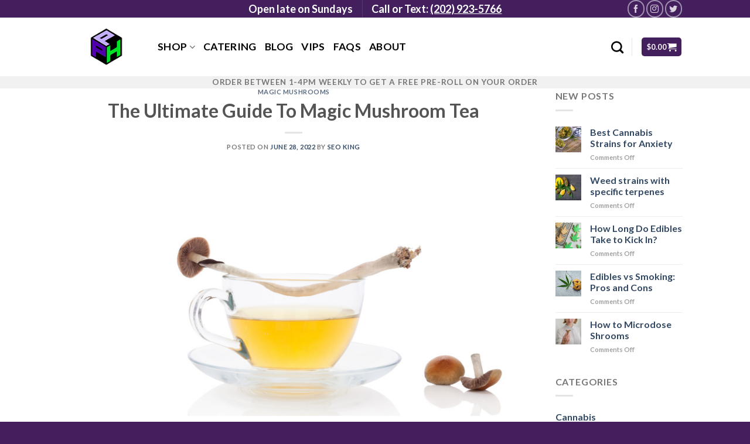

--- FILE ---
content_type: text/html; charset=UTF-8
request_url: https://purplepenthouse.com/the-ultimate-guide-to-magic-mushroom-tea/
body_size: 35794
content:

<!DOCTYPE html>
<html lang="en-US" class="loading-site no-js">
<head>
	<meta charset="UTF-8" />
	<link rel="profile" href="http://gmpg.org/xfn/11" />
	<link rel="pingback" href="https://purplepenthouse.com/xmlrpc.php" />
<link rel="stylesheet" href="https://cdnjs.cloudflare.com/ajax/libs/font-awesome/6.2.0/css/all.min.css" integrity="sha512-xh6O/CkQoPOWDdYTDqeRdPCVd1SpvCA9XXcUnZS2FmJNp1coAFzvtCN9BmamE+4aHK8yyUHUSCcJHgXloTyT2A==" crossorigin="anonymous" referrerpolicy="no-referrer" />
	<link rel="stylesheet" href="https://cdnjs.cloudflare.com/ajax/libs/font-awesome/6.2.0/css/brands.min.css" integrity="sha512-+oRH6u1nDGSm3hH8poU85YFIVTdSnS2f+texdPGrURaJh8hzmhMiZrQth6l56P4ZQmxeZzd2DqVEMqQoJ8J89A==" crossorigin="anonymous" referrerpolicy="no-referrer" />
	<script>(function(html){html.className = html.className.replace(/\bno-js\b/,'js')})(document.documentElement);</script>
<meta name='robots' content='index, follow, max-image-preview:large, max-snippet:-1, max-video-preview:-1' />

<!-- Google Tag Manager for WordPress by gtm4wp.com -->
<script data-cfasync="false" data-pagespeed-no-defer>
	var gtm4wp_datalayer_name = "dataLayer";
	var dataLayer = dataLayer || [];
	const gtm4wp_use_sku_instead = false;
	const gtm4wp_id_prefix = '';
	const gtm4wp_remarketing = false;
	const gtm4wp_eec = true;
	const gtm4wp_classicec = false;
	const gtm4wp_currency = 'USD';
	const gtm4wp_product_per_impression = 10;
	const gtm4wp_needs_shipping_address = false;
	const gtm4wp_business_vertical = 'retail';
	const gtm4wp_business_vertical_id = 'id';
</script>
<!-- End Google Tag Manager for WordPress by gtm4wp.com --><meta name="viewport" content="width=device-width, initial-scale=1, maximum-scale=1" />
	<!-- This site is optimized with the Yoast SEO plugin v20.13 - https://yoast.com/wordpress/plugins/seo/ -->
	<title>The Ultimate Guide To Magic Mushroom Tea - Purple Penthouse</title>
	<meta name="description" content="There are a few important things to know if you’ve never tried magic mushrooms tea before. Here&#039;s our ultimate guide to magic mushroom tea." />
	<link rel="canonical" href="https://purplepenthouse.com/the-ultimate-guide-to-magic-mushroom-tea/" />
	<meta property="og:locale" content="en_US" />
	<meta property="og:type" content="article" />
	<meta property="og:title" content="The Ultimate Guide To Magic Mushroom Tea - Purple Penthouse" />
	<meta property="og:description" content="There are a few important things to know if you’ve never tried magic mushrooms tea before. Here&#039;s our ultimate guide to magic mushroom tea." />
	<meta property="og:url" content="https://purplepenthouse.com/the-ultimate-guide-to-magic-mushroom-tea/" />
	<meta property="og:site_name" content="Purple Penthouse" />
	<meta property="article:publisher" content="https://www.facebook.com/purplepenthouseDC/" />
	<meta property="article:published_time" content="2022-06-28T11:47:26+00:00" />
	<meta property="article:modified_time" content="2023-10-10T19:50:15+00:00" />
	<meta property="og:image" content="https://purplepenthouse.com/wp-content/uploads/2022/06/The-Ultimate-Guide-To-Magic-Mushroom-Tea.png" />
	<meta property="og:image:width" content="810" />
	<meta property="og:image:height" content="450" />
	<meta property="og:image:type" content="image/png" />
	<meta name="author" content="seo king" />
	<meta name="twitter:card" content="summary_large_image" />
	<meta name="twitter:creator" content="@purplepenthouse" />
	<meta name="twitter:site" content="@purplepenthouse" />
	<meta name="twitter:label1" content="Written by" />
	<meta name="twitter:data1" content="seo king" />
	<meta name="twitter:label2" content="Est. reading time" />
	<meta name="twitter:data2" content="10 minutes" />
	<script type="application/ld+json" class="yoast-schema-graph">{"@context":"https://schema.org","@graph":[{"@type":"Article","@id":"https://purplepenthouse.com/the-ultimate-guide-to-magic-mushroom-tea/#article","isPartOf":{"@id":"https://purplepenthouse.com/the-ultimate-guide-to-magic-mushroom-tea/"},"author":{"name":"seo king","@id":"https://purplepenthouse.com/#/schema/person/147675b7c05833884091ce2837e47965"},"headline":"The Ultimate Guide To Magic Mushroom Tea","datePublished":"2022-06-28T11:47:26+00:00","dateModified":"2023-10-10T19:50:15+00:00","mainEntityOfPage":{"@id":"https://purplepenthouse.com/the-ultimate-guide-to-magic-mushroom-tea/"},"wordCount":2043,"commentCount":2,"publisher":{"@id":"https://purplepenthouse.com/#organization"},"image":{"@id":"https://purplepenthouse.com/the-ultimate-guide-to-magic-mushroom-tea/#primaryimage"},"thumbnailUrl":"https://purplepenthouse.com/wp-content/uploads/2022/06/The-Ultimate-Guide-To-Magic-Mushroom-Tea.png","articleSection":["Magic mushrooms"],"inLanguage":"en-US","potentialAction":[{"@type":"CommentAction","name":"Comment","target":["https://purplepenthouse.com/the-ultimate-guide-to-magic-mushroom-tea/#respond"]}]},{"@type":"WebPage","@id":"https://purplepenthouse.com/the-ultimate-guide-to-magic-mushroom-tea/","url":"https://purplepenthouse.com/the-ultimate-guide-to-magic-mushroom-tea/","name":"The Ultimate Guide To Magic Mushroom Tea - Purple Penthouse","isPartOf":{"@id":"https://purplepenthouse.com/#website"},"primaryImageOfPage":{"@id":"https://purplepenthouse.com/the-ultimate-guide-to-magic-mushroom-tea/#primaryimage"},"image":{"@id":"https://purplepenthouse.com/the-ultimate-guide-to-magic-mushroom-tea/#primaryimage"},"thumbnailUrl":"https://purplepenthouse.com/wp-content/uploads/2022/06/The-Ultimate-Guide-To-Magic-Mushroom-Tea.png","datePublished":"2022-06-28T11:47:26+00:00","dateModified":"2023-10-10T19:50:15+00:00","description":"There are a few important things to know if you’ve never tried magic mushrooms tea before. Here's our ultimate guide to magic mushroom tea.","breadcrumb":{"@id":"https://purplepenthouse.com/the-ultimate-guide-to-magic-mushroom-tea/#breadcrumb"},"inLanguage":"en-US","potentialAction":[{"@type":"ReadAction","target":["https://purplepenthouse.com/the-ultimate-guide-to-magic-mushroom-tea/"]}]},{"@type":"ImageObject","inLanguage":"en-US","@id":"https://purplepenthouse.com/the-ultimate-guide-to-magic-mushroom-tea/#primaryimage","url":"https://purplepenthouse.com/wp-content/uploads/2022/06/The-Ultimate-Guide-To-Magic-Mushroom-Tea.png","contentUrl":"https://purplepenthouse.com/wp-content/uploads/2022/06/The-Ultimate-Guide-To-Magic-Mushroom-Tea.png","width":810,"height":450,"caption":"The Ultimate Guide To Magic Mushroom Tea"},{"@type":"BreadcrumbList","@id":"https://purplepenthouse.com/the-ultimate-guide-to-magic-mushroom-tea/#breadcrumb","itemListElement":[{"@type":"ListItem","position":1,"name":"Home","item":"https://purplepenthouse.com/"},{"@type":"ListItem","position":2,"name":"Blog","item":"https://purplepenthouse.com/blog/"},{"@type":"ListItem","position":3,"name":"The Ultimate Guide To Magic Mushroom Tea"}]},{"@type":"WebSite","@id":"https://purplepenthouse.com/#website","url":"https://purplepenthouse.com/","name":"Purple Penthouse","description":"DC Weed and Shroom Delivery","publisher":{"@id":"https://purplepenthouse.com/#organization"},"potentialAction":[{"@type":"SearchAction","target":{"@type":"EntryPoint","urlTemplate":"https://purplepenthouse.com/?s={search_term_string}"},"query-input":"required name=search_term_string"}],"inLanguage":"en-US"},{"@type":"Organization","@id":"https://purplepenthouse.com/#organization","name":"Purple Penthouse","url":"https://purplepenthouse.com/","logo":{"@type":"ImageObject","inLanguage":"en-US","@id":"https://purplepenthouse.com/#/schema/logo/image/","url":"https://purplepenthouse.com/wp-content/uploads/2020/03/logo.png","contentUrl":"https://purplepenthouse.com/wp-content/uploads/2020/03/logo.png","width":970,"height":847,"caption":"Purple Penthouse"},"image":{"@id":"https://purplepenthouse.com/#/schema/logo/image/"},"sameAs":["https://www.facebook.com/purplepenthouseDC/","https://twitter.com/purplepenthouse","https://www.instagram.com/purplepenthouse/?hl=en","https://www.pinterest.com/purplepenthouseDC/"]},{"@type":"Person","@id":"https://purplepenthouse.com/#/schema/person/147675b7c05833884091ce2837e47965","name":"seo king","image":{"@type":"ImageObject","inLanguage":"en-US","@id":"https://purplepenthouse.com/#/schema/person/image/","url":"https://secure.gravatar.com/avatar/edddef473ca829fb928860e0c246ef3f?s=96&d=mm&r=g","contentUrl":"https://secure.gravatar.com/avatar/edddef473ca829fb928860e0c246ef3f?s=96&d=mm&r=g","caption":"seo king"},"sameAs":["https://purplepenthouse.com"]}]}</script>
	<!-- / Yoast SEO plugin. -->


<link rel='dns-prefetch' href='//cdn.jsdelivr.net' />
<link rel='prefetch' href='https://purplepenthouse.com/wp-content/themes/flatsome/assets/js/chunk.countup.js?ver=3.16.2' />
<link rel='prefetch' href='https://purplepenthouse.com/wp-content/themes/flatsome/assets/js/chunk.sticky-sidebar.js?ver=3.16.2' />
<link rel='prefetch' href='https://purplepenthouse.com/wp-content/themes/flatsome/assets/js/chunk.tooltips.js?ver=3.16.2' />
<link rel='prefetch' href='https://purplepenthouse.com/wp-content/themes/flatsome/assets/js/chunk.vendors-popups.js?ver=3.16.2' />
<link rel='prefetch' href='https://purplepenthouse.com/wp-content/themes/flatsome/assets/js/chunk.vendors-slider.js?ver=3.16.2' />
<link rel="alternate" type="application/rss+xml" title="Purple Penthouse &raquo; Feed" href="https://purplepenthouse.com/feed/" />
<link rel="alternate" type="application/rss+xml" title="Purple Penthouse &raquo; Comments Feed" href="https://purplepenthouse.com/comments/feed/" />
<link rel="alternate" type="application/rss+xml" title="Purple Penthouse &raquo; The Ultimate Guide To Magic Mushroom Tea Comments Feed" href="https://purplepenthouse.com/the-ultimate-guide-to-magic-mushroom-tea/feed/" />
<script type="text/javascript">
window._wpemojiSettings = {"baseUrl":"https:\/\/s.w.org\/images\/core\/emoji\/14.0.0\/72x72\/","ext":".png","svgUrl":"https:\/\/s.w.org\/images\/core\/emoji\/14.0.0\/svg\/","svgExt":".svg","source":{"concatemoji":"https:\/\/purplepenthouse.com\/wp-includes\/js\/wp-emoji-release.min.js?ver=6.1.9"}};
/*! This file is auto-generated */
!function(e,a,t){var n,r,o,i=a.createElement("canvas"),p=i.getContext&&i.getContext("2d");function s(e,t){var a=String.fromCharCode,e=(p.clearRect(0,0,i.width,i.height),p.fillText(a.apply(this,e),0,0),i.toDataURL());return p.clearRect(0,0,i.width,i.height),p.fillText(a.apply(this,t),0,0),e===i.toDataURL()}function c(e){var t=a.createElement("script");t.src=e,t.defer=t.type="text/javascript",a.getElementsByTagName("head")[0].appendChild(t)}for(o=Array("flag","emoji"),t.supports={everything:!0,everythingExceptFlag:!0},r=0;r<o.length;r++)t.supports[o[r]]=function(e){if(p&&p.fillText)switch(p.textBaseline="top",p.font="600 32px Arial",e){case"flag":return s([127987,65039,8205,9895,65039],[127987,65039,8203,9895,65039])?!1:!s([55356,56826,55356,56819],[55356,56826,8203,55356,56819])&&!s([55356,57332,56128,56423,56128,56418,56128,56421,56128,56430,56128,56423,56128,56447],[55356,57332,8203,56128,56423,8203,56128,56418,8203,56128,56421,8203,56128,56430,8203,56128,56423,8203,56128,56447]);case"emoji":return!s([129777,127995,8205,129778,127999],[129777,127995,8203,129778,127999])}return!1}(o[r]),t.supports.everything=t.supports.everything&&t.supports[o[r]],"flag"!==o[r]&&(t.supports.everythingExceptFlag=t.supports.everythingExceptFlag&&t.supports[o[r]]);t.supports.everythingExceptFlag=t.supports.everythingExceptFlag&&!t.supports.flag,t.DOMReady=!1,t.readyCallback=function(){t.DOMReady=!0},t.supports.everything||(n=function(){t.readyCallback()},a.addEventListener?(a.addEventListener("DOMContentLoaded",n,!1),e.addEventListener("load",n,!1)):(e.attachEvent("onload",n),a.attachEvent("onreadystatechange",function(){"complete"===a.readyState&&t.readyCallback()})),(e=t.source||{}).concatemoji?c(e.concatemoji):e.wpemoji&&e.twemoji&&(c(e.twemoji),c(e.wpemoji)))}(window,document,window._wpemojiSettings);
</script>
<style type="text/css">
img.wp-smiley,
img.emoji {
	display: inline !important;
	border: none !important;
	box-shadow: none !important;
	height: 1em !important;
	width: 1em !important;
	margin: 0 0.07em !important;
	vertical-align: -0.1em !important;
	background: none !important;
	padding: 0 !important;
}
</style>
	
<link rel='stylesheet' id='sbi_styles-css' href='https://purplepenthouse.com/wp-content/plugins/instagram-feed/css/sbi-styles.min.css?ver=6.1.3' type='text/css' media='all' />
<style id='wp-block-library-inline-css' type='text/css'>
:root{--wp-admin-theme-color:#007cba;--wp-admin-theme-color--rgb:0,124,186;--wp-admin-theme-color-darker-10:#006ba1;--wp-admin-theme-color-darker-10--rgb:0,107,161;--wp-admin-theme-color-darker-20:#005a87;--wp-admin-theme-color-darker-20--rgb:0,90,135;--wp-admin-border-width-focus:2px}@media (-webkit-min-device-pixel-ratio:2),(min-resolution:192dpi){:root{--wp-admin-border-width-focus:1.5px}}.wp-element-button{cursor:pointer}:root{--wp--preset--font-size--normal:16px;--wp--preset--font-size--huge:42px}:root .has-very-light-gray-background-color{background-color:#eee}:root .has-very-dark-gray-background-color{background-color:#313131}:root .has-very-light-gray-color{color:#eee}:root .has-very-dark-gray-color{color:#313131}:root .has-vivid-green-cyan-to-vivid-cyan-blue-gradient-background{background:linear-gradient(135deg,#00d084,#0693e3)}:root .has-purple-crush-gradient-background{background:linear-gradient(135deg,#34e2e4,#4721fb 50%,#ab1dfe)}:root .has-hazy-dawn-gradient-background{background:linear-gradient(135deg,#faaca8,#dad0ec)}:root .has-subdued-olive-gradient-background{background:linear-gradient(135deg,#fafae1,#67a671)}:root .has-atomic-cream-gradient-background{background:linear-gradient(135deg,#fdd79a,#004a59)}:root .has-nightshade-gradient-background{background:linear-gradient(135deg,#330968,#31cdcf)}:root .has-midnight-gradient-background{background:linear-gradient(135deg,#020381,#2874fc)}.has-regular-font-size{font-size:1em}.has-larger-font-size{font-size:2.625em}.has-normal-font-size{font-size:var(--wp--preset--font-size--normal)}.has-huge-font-size{font-size:var(--wp--preset--font-size--huge)}.has-text-align-center{text-align:center}.has-text-align-left{text-align:left}.has-text-align-right{text-align:right}#end-resizable-editor-section{display:none}.aligncenter{clear:both}.items-justified-left{justify-content:flex-start}.items-justified-center{justify-content:center}.items-justified-right{justify-content:flex-end}.items-justified-space-between{justify-content:space-between}.screen-reader-text{border:0;clip:rect(1px,1px,1px,1px);-webkit-clip-path:inset(50%);clip-path:inset(50%);height:1px;margin:-1px;overflow:hidden;padding:0;position:absolute;width:1px;word-wrap:normal!important}.screen-reader-text:focus{background-color:#ddd;clip:auto!important;-webkit-clip-path:none;clip-path:none;color:#444;display:block;font-size:1em;height:auto;left:5px;line-height:normal;padding:15px 23px 14px;text-decoration:none;top:5px;width:auto;z-index:100000}html :where(.has-border-color){border-style:solid}html :where([style*=border-top-color]){border-top-style:solid}html :where([style*=border-right-color]){border-right-style:solid}html :where([style*=border-bottom-color]){border-bottom-style:solid}html :where([style*=border-left-color]){border-left-style:solid}html :where([style*=border-width]){border-style:solid}html :where([style*=border-top-width]){border-top-style:solid}html :where([style*=border-right-width]){border-right-style:solid}html :where([style*=border-bottom-width]){border-bottom-style:solid}html :where([style*=border-left-width]){border-left-style:solid}html :where(img[class*=wp-image-]){height:auto;max-width:100%}figure{margin:0 0 1em}
</style>
<link rel='stylesheet' id='classic-theme-styles-css' href='https://purplepenthouse.com/wp-includes/css/classic-themes.min.css?ver=1' type='text/css' media='all' />
<style id='age-gate-custom-inline-css' type='text/css'>
:root{--ag-background-image-position: center center;--ag-background-image-opacity: 1;--ag-form-background: rgba(255,255,255,1);--ag-text-color: #000000;--ag-blur: 5px;}
</style>
<link rel='stylesheet' id='age-gate-css' href='https://purplepenthouse.com/wp-content/plugins/age-gate/dist/main.css?ver=3.2.0' type='text/css' media='all' />
<style id='age-gate-options-inline-css' type='text/css'>
:root{--ag-background-image-position: center center;--ag-background-image-opacity: 1;--ag-form-background: rgba(255,255,255,1);--ag-text-color: #000000;--ag-blur: 5px;}
.age-gate-wrapper ~ *,.age-gate__wrapper ~ * {filter: blur(var(--ag-blur));}
</style>
<link rel='stylesheet' id='contact-form-7-css' href='https://purplepenthouse.com/wp-content/plugins/contact-form-7/includes/css/styles.css?ver=5.7.6' type='text/css' media='all' />
<style id='woocommerce-inline-inline-css' type='text/css'>
.woocommerce form .form-row .required { visibility: visible; }
</style>
<link rel='stylesheet' id='wpos-slick-style-css' href='https://purplepenthouse.com/wp-content/plugins/wp-slick-slider-and-image-carousel/assets/css/slick.css?ver=3.3' type='text/css' media='all' />
<link rel='stylesheet' id='wpsisac-public-style-css' href='https://purplepenthouse.com/wp-content/plugins/wp-slick-slider-and-image-carousel/assets/css/wpsisac-public.css?ver=3.3' type='text/css' media='all' />
<link rel='stylesheet' id='flatsome-main-css' href='https://purplepenthouse.com/wp-content/themes/flatsome/assets/css/flatsome.css?ver=3.16.2' type='text/css' media='all' />
<style id='flatsome-main-inline-css' type='text/css'>
@font-face {
				font-family: "fl-icons";
				font-display: block;
				src: url(https://purplepenthouse.com/wp-content/themes/flatsome/assets/css/icons/fl-icons.eot?v=3.16.2);
				src:
					url(https://purplepenthouse.com/wp-content/themes/flatsome/assets/css/icons/fl-icons.eot#iefix?v=3.16.2) format("embedded-opentype"),
					url(https://purplepenthouse.com/wp-content/themes/flatsome/assets/css/icons/fl-icons.woff2?v=3.16.2) format("woff2"),
					url(https://purplepenthouse.com/wp-content/themes/flatsome/assets/css/icons/fl-icons.ttf?v=3.16.2) format("truetype"),
					url(https://purplepenthouse.com/wp-content/themes/flatsome/assets/css/icons/fl-icons.woff?v=3.16.2) format("woff"),
					url(https://purplepenthouse.com/wp-content/themes/flatsome/assets/css/icons/fl-icons.svg?v=3.16.2#fl-icons) format("svg");
			}
</style>
<link rel='stylesheet' id='flatsome-shop-css' href='https://purplepenthouse.com/wp-content/themes/flatsome/assets/css/flatsome-shop.css?ver=3.16.2' type='text/css' media='all' />
<link rel='stylesheet' id='flatsome-style-css' href='https://purplepenthouse.com/wp-content/themes/flatsome/style.css?ver=3.16.2' type='text/css' media='all' />
<!--n2css--><script type='text/javascript' src='https://purplepenthouse.com/wp-includes/js/jquery/jquery.min.js?ver=3.6.1' id='jquery-core-js'></script>
<script type='text/javascript' src='https://purplepenthouse.com/wp-includes/js/jquery/jquery-migrate.min.js?ver=3.3.2' id='jquery-migrate-js'></script>
<script type='text/javascript' src='https://purplepenthouse.com/wp-content/plugins/woocommerce/assets/js/jquery-blockui/jquery.blockUI.min.js?ver=2.7.0-wc.7.1.1' id='jquery-blockui-js'></script>
<script type='text/javascript' id='wc-add-to-cart-js-extra'>
/* <![CDATA[ */
var wc_add_to_cart_params = {"ajax_url":"\/wp-admin\/admin-ajax.php","wc_ajax_url":"\/?wc-ajax=%%endpoint%%","i18n_view_cart":"View cart","cart_url":"https:\/\/purplepenthouse.com\/cart\/","is_cart":"","cart_redirect_after_add":"no"};
/* ]]> */
</script>
<script type='text/javascript' src='https://purplepenthouse.com/wp-content/plugins/woocommerce/assets/js/frontend/add-to-cart.min.js?ver=7.1.1' id='wc-add-to-cart-js'></script>
<script type='text/javascript' src='https://purplepenthouse.com/wp-content/plugins/duracelltomi-google-tag-manager/js/gtm4wp-woocommerce-enhanced.js?ver=1.16.2' id='gtm4wp-woocommerce-enhanced-js'></script>
<script type='text/javascript' src='https://purplepenthouse.com/wp-content/plugins/js_composer/assets/js/vendors/woocommerce-add-to-cart.js?ver=6.10.0' id='vc_woocommerce-add-to-cart-js-js'></script>
<link rel="https://api.w.org/" href="https://purplepenthouse.com/wp-json/" /><link rel="alternate" type="application/json" href="https://purplepenthouse.com/wp-json/wp/v2/posts/24040" /><link rel="EditURI" type="application/rsd+xml" title="RSD" href="https://purplepenthouse.com/xmlrpc.php?rsd" />
<link rel="wlwmanifest" type="application/wlwmanifest+xml" href="https://purplepenthouse.com/wp-includes/wlwmanifest.xml" />
<meta name="generator" content="WordPress 6.1.9" />
<meta name="generator" content="WooCommerce 7.1.1" />
<link rel='shortlink' href='https://purplepenthouse.com/?p=24040' />
<link rel="alternate" type="application/json+oembed" href="https://purplepenthouse.com/wp-json/oembed/1.0/embed?url=https%3A%2F%2Fpurplepenthouse.com%2Fthe-ultimate-guide-to-magic-mushroom-tea%2F" />
<link rel="alternate" type="text/xml+oembed" href="https://purplepenthouse.com/wp-json/oembed/1.0/embed?url=https%3A%2F%2Fpurplepenthouse.com%2Fthe-ultimate-guide-to-magic-mushroom-tea%2F&#038;format=xml" />
<meta name="google-site-verification" content="_qoeNWOO2mrfQi6Z4kck5LlqorBTcwzC8N5RxSchZ_8" />
<meta name="msvalidate.01" content="44B13D26492C3FA73895CE868C7062B0" />
<meta name="google-site-verification" content="llOc-679z-MjBm4oifK7HT-e5nw_kGvDdLga0z4UmuE" />
<!-- Google Tag Manager for WordPress by gtm4wp.com -->
<!-- GTM Container placement set to automatic -->
<script data-cfasync="false" data-pagespeed-no-defer type="text/javascript">
	var dataLayer_content = {"pagePostType":"post","pagePostType2":"single-post","pageCategory":["magic-mushrooms"],"pagePostAuthor":"seo king"};
	dataLayer.push( dataLayer_content );
</script>
<script data-cfasync="false">
(function(w,d,s,l,i){w[l]=w[l]||[];w[l].push({'gtm.start':
new Date().getTime(),event:'gtm.js'});var f=d.getElementsByTagName(s)[0],
j=d.createElement(s),dl=l!='dataLayer'?'&l='+l:'';j.async=true;j.src=
'//www.googletagmanager.com/gtm.'+'js?id='+i+dl;f.parentNode.insertBefore(j,f);
})(window,document,'script','dataLayer','GTM-N6ML2P2');
</script>
<!-- End Google Tag Manager -->
<!-- End Google Tag Manager for WordPress by gtm4wp.com --><style>.bg{opacity: 0; transition: opacity 1s; -webkit-transition: opacity 1s;} .bg-loaded{opacity: 1;}</style>	<noscript><style>.woocommerce-product-gallery{ opacity: 1 !important; }</style></noscript>
	<meta name="generator" content="Powered by WPBakery Page Builder - drag and drop page builder for WordPress."/>
<script>document.addEventListener("DOMContentLoaded", function() {
  document.querySelectorAll('.slider-post-changue-h3 h2').forEach(function(el) {
    const h3 = document.createElement("h3");
    h3.innerHTML = el.innerHTML;
    h3.className = el.className; // conserva clases
    el.replaceWith(h3);
  });
});</script><link rel="icon" href="https://purplepenthouse.com/wp-content/uploads/2022/11/cropped-Artboard-7@4x-1-100x100.png" sizes="32x32" />
<link rel="icon" href="https://purplepenthouse.com/wp-content/uploads/2022/11/cropped-Artboard-7@4x-1.png" sizes="192x192" />
<link rel="apple-touch-icon" href="https://purplepenthouse.com/wp-content/uploads/2022/11/cropped-Artboard-7@4x-1.png" />
<meta name="msapplication-TileImage" content="https://purplepenthouse.com/wp-content/uploads/2022/11/cropped-Artboard-7@4x-1.png" />
<style id="custom-css" type="text/css">:root {--primary-color: #43205d;}.header-main{height: 100px}#logo img{max-height: 100px}#logo{width:124px;}.header-bottom{min-height: 10px}.header-top{min-height: 30px}.transparent .header-main{height: 30px}.transparent #logo img{max-height: 30px}.has-transparent + .page-title:first-of-type,.has-transparent + #main > .page-title,.has-transparent + #main > div > .page-title,.has-transparent + #main .page-header-wrapper:first-of-type .page-title{padding-top: 110px;}.header.show-on-scroll,.stuck .header-main{height:65px!important}.stuck #logo img{max-height: 65px!important}.header-bg-color {background-color: rgba(255,255,255,0.9)}.header-bottom {background-color: #f1f1f1}.top-bar-nav > li > a{line-height: 16px }.header-main .nav > li > a{line-height: 16px }.stuck .header-main .nav > li > a{line-height: 50px }.header-bottom-nav > li > a{line-height: 16px }@media (max-width: 549px) {.header-main{height: 70px}#logo img{max-height: 70px}}/* Color */.accordion-title.active, .has-icon-bg .icon .icon-inner,.logo a, .primary.is-underline, .primary.is-link, .badge-outline .badge-inner, .nav-outline > li.active> a,.nav-outline >li.active > a, .cart-icon strong,[data-color='primary'], .is-outline.primary{color: #43205d;}/* Color !important */[data-text-color="primary"]{color: #43205d!important;}/* Background Color */[data-text-bg="primary"]{background-color: #43205d;}/* Background */.scroll-to-bullets a,.featured-title, .label-new.menu-item > a:after, .nav-pagination > li > .current,.nav-pagination > li > span:hover,.nav-pagination > li > a:hover,.has-hover:hover .badge-outline .badge-inner,button[type="submit"], .button.wc-forward:not(.checkout):not(.checkout-button), .button.submit-button, .button.primary:not(.is-outline),.featured-table .title,.is-outline:hover, .has-icon:hover .icon-label,.nav-dropdown-bold .nav-column li > a:hover, .nav-dropdown.nav-dropdown-bold > li > a:hover, .nav-dropdown-bold.dark .nav-column li > a:hover, .nav-dropdown.nav-dropdown-bold.dark > li > a:hover, .header-vertical-menu__opener ,.is-outline:hover, .tagcloud a:hover,.grid-tools a, input[type='submit']:not(.is-form), .box-badge:hover .box-text, input.button.alt,.nav-box > li > a:hover,.nav-box > li.active > a,.nav-pills > li.active > a ,.current-dropdown .cart-icon strong, .cart-icon:hover strong, .nav-line-bottom > li > a:before, .nav-line-grow > li > a:before, .nav-line > li > a:before,.banner, .header-top, .slider-nav-circle .flickity-prev-next-button:hover svg, .slider-nav-circle .flickity-prev-next-button:hover .arrow, .primary.is-outline:hover, .button.primary:not(.is-outline), input[type='submit'].primary, input[type='submit'].primary, input[type='reset'].button, input[type='button'].primary, .badge-inner{background-color: #43205d;}/* Border */.nav-vertical.nav-tabs > li.active > a,.scroll-to-bullets a.active,.nav-pagination > li > .current,.nav-pagination > li > span:hover,.nav-pagination > li > a:hover,.has-hover:hover .badge-outline .badge-inner,.accordion-title.active,.featured-table,.is-outline:hover, .tagcloud a:hover,blockquote, .has-border, .cart-icon strong:after,.cart-icon strong,.blockUI:before, .processing:before,.loading-spin, .slider-nav-circle .flickity-prev-next-button:hover svg, .slider-nav-circle .flickity-prev-next-button:hover .arrow, .primary.is-outline:hover{border-color: #43205d}.nav-tabs > li.active > a{border-top-color: #43205d}.widget_shopping_cart_content .blockUI.blockOverlay:before { border-left-color: #43205d }.woocommerce-checkout-review-order .blockUI.blockOverlay:before { border-left-color: #43205d }/* Fill */.slider .flickity-prev-next-button:hover svg,.slider .flickity-prev-next-button:hover .arrow{fill: #43205d;}/* Focus */.primary:focus-visible, .submit-button:focus-visible, button[type="submit"]:focus-visible { outline-color: #43205d!important; }/* Background Color */[data-icon-label]:after, .secondary.is-underline:hover,.secondary.is-outline:hover,.icon-label,.button.secondary:not(.is-outline),.button.alt:not(.is-outline), .badge-inner.on-sale, .button.checkout, .single_add_to_cart_button, .current .breadcrumb-step{ background-color:#662d90; }[data-text-bg="secondary"]{background-color: #662d90;}/* Color */.secondary.is-underline,.secondary.is-link, .secondary.is-outline,.stars a.active, .star-rating:before, .woocommerce-page .star-rating:before,.star-rating span:before, .color-secondary{color: #662d90}/* Color !important */[data-text-color="secondary"]{color: #662d90!important;}/* Border */.secondary.is-outline:hover{border-color:#662d90}/* Focus */.secondary:focus-visible, .alt:focus-visible { outline-color: #662d90!important; }.success.is-underline:hover,.success.is-outline:hover,.success{background-color: #31f031}.success-color, .success.is-link, .success.is-outline{color: #31f031;}.success-border{border-color: #31f031!important;}/* Color !important */[data-text-color="success"]{color: #31f031!important;}/* Background Color */[data-text-bg="success"]{background-color: #31f031;}.alert.is-underline:hover,.alert.is-outline:hover,.alert{background-color: #eb0909}.alert.is-link, .alert.is-outline, .color-alert{color: #eb0909;}/* Color !important */[data-text-color="alert"]{color: #eb0909!important;}/* Background Color */[data-text-bg="alert"]{background-color: #eb0909;}body{font-family: Lato, sans-serif;}body {font-weight: 400;font-style: normal;}.nav > li > a {font-family: Lato, sans-serif;}.mobile-sidebar-levels-2 .nav > li > ul > li > a {font-family: Lato, sans-serif;}.nav > li > a,.mobile-sidebar-levels-2 .nav > li > ul > li > a {font-weight: 700;font-style: normal;}h1,h2,h3,h4,h5,h6,.heading-font, .off-canvas-center .nav-sidebar.nav-vertical > li > a{font-family: Lato, sans-serif;}h1,h2,h3,h4,h5,h6,.heading-font,.banner h1,.banner h2 {font-weight: 700;font-style: normal;}.alt-font{font-family: "Dancing Script", sans-serif;}.alt-font {font-weight: 400!important;font-style: normal!important;}.header:not(.transparent) .header-nav-main.nav > li > a {color: #000000;}.has-equal-box-heights .box-image {padding-top: 125%;}@media screen and (min-width: 550px){.products .box-vertical .box-image{min-width: 247px!important;width: 247px!important;}}.footer-1{background-color: #ffffff}.absolute-footer, html{background-color: #43205d}.nav-vertical-fly-out > li + li {border-top-width: 1px; border-top-style: solid;}.label-new.menu-item > a:after{content:"New";}.label-hot.menu-item > a:after{content:"Hot";}.label-sale.menu-item > a:after{content:"Sale";}.label-popular.menu-item > a:after{content:"Popular";}</style>		<style type="text/css" id="wp-custom-css">
			h1 {font-size:2em}
h2 {font-size:1.9em}
h3 {font-size:1.6em}
h4 {font-size:1.4em}

.page-wrapper {padding:0px;}
.white-row, .white-row h1, .white-row h2, .white-row h3, .white-row h4, .white-row p, .white-row span, .white-row label, .white-row a{color:#fff}
.home .col {padding-bottom:0}

.separate {float:left;}

ul.socialLinks li a {
    display: inline-block;
    background: #662d90;
    color: #fff;
    width: 40px;
    height: 40px;
    line-height: 40px;
    text-align: center;
    border-radius: 100%;
    font-size: 21px;
}

ul.socialLinks li {
    display: inline-block;
    list-style: none;
	    margin-right: 5px;
}
ul.socialLinks {
    padding: 0px;
    margin: 0px;
}

.product-small.box .box-image img {    border: 1PX SOLID #DDD;border-radius:4px;}

.badge-container {margin:0px !important}

.post-type-archive-product span.amount {font-size: 1.2em;}
.price-wrapper .review-count {
    margin-left: 4px;
    font-size: 1em;
    color: #662d90;
	font-weight:bold;
}

.name.product-title.woocommerce-loop-product__title {font-size:1.2em;font-weight:bold;}

.badge-inner.secondary.on-sale{padding: 0px 15px;
    border-radius: 3px;}

.woocommerce-billing-fields h3 {display:none;}

@media (max-width: 767px) {
  .steps-grid {
    grid-template-columns: 1fr !important;
  }
}

@media (min-width: 768px) and (max-width: 1023px) {
  .steps-grid {
    grid-template-columns: repeat(2, 1fr) !important;
  }
}

@media (min-width: 1024px) {
  .steps-grid {
    grid-template-columns: repeat(5, 1fr);
  }
}

.steps-grid > div:hover {
  transform: translateY(-5px);
}
		</style>
		<style id="kirki-inline-styles">/* latin-ext */
@font-face {
  font-family: 'Lato';
  font-style: normal;
  font-weight: 400;
  font-display: swap;
  src: url(https://purplepenthouse.com/wp-content/fonts/lato/font) format('woff');
  unicode-range: U+0100-02BA, U+02BD-02C5, U+02C7-02CC, U+02CE-02D7, U+02DD-02FF, U+0304, U+0308, U+0329, U+1D00-1DBF, U+1E00-1E9F, U+1EF2-1EFF, U+2020, U+20A0-20AB, U+20AD-20C0, U+2113, U+2C60-2C7F, U+A720-A7FF;
}
/* latin */
@font-face {
  font-family: 'Lato';
  font-style: normal;
  font-weight: 400;
  font-display: swap;
  src: url(https://purplepenthouse.com/wp-content/fonts/lato/font) format('woff');
  unicode-range: U+0000-00FF, U+0131, U+0152-0153, U+02BB-02BC, U+02C6, U+02DA, U+02DC, U+0304, U+0308, U+0329, U+2000-206F, U+20AC, U+2122, U+2191, U+2193, U+2212, U+2215, U+FEFF, U+FFFD;
}
/* latin-ext */
@font-face {
  font-family: 'Lato';
  font-style: normal;
  font-weight: 700;
  font-display: swap;
  src: url(https://purplepenthouse.com/wp-content/fonts/lato/font) format('woff');
  unicode-range: U+0100-02BA, U+02BD-02C5, U+02C7-02CC, U+02CE-02D7, U+02DD-02FF, U+0304, U+0308, U+0329, U+1D00-1DBF, U+1E00-1E9F, U+1EF2-1EFF, U+2020, U+20A0-20AB, U+20AD-20C0, U+2113, U+2C60-2C7F, U+A720-A7FF;
}
/* latin */
@font-face {
  font-family: 'Lato';
  font-style: normal;
  font-weight: 700;
  font-display: swap;
  src: url(https://purplepenthouse.com/wp-content/fonts/lato/font) format('woff');
  unicode-range: U+0000-00FF, U+0131, U+0152-0153, U+02BB-02BC, U+02C6, U+02DA, U+02DC, U+0304, U+0308, U+0329, U+2000-206F, U+20AC, U+2122, U+2191, U+2193, U+2212, U+2215, U+FEFF, U+FFFD;
}/* vietnamese */
@font-face {
  font-family: 'Dancing Script';
  font-style: normal;
  font-weight: 400;
  font-display: swap;
  src: url(https://purplepenthouse.com/wp-content/fonts/dancing-script/font) format('woff');
  unicode-range: U+0102-0103, U+0110-0111, U+0128-0129, U+0168-0169, U+01A0-01A1, U+01AF-01B0, U+0300-0301, U+0303-0304, U+0308-0309, U+0323, U+0329, U+1EA0-1EF9, U+20AB;
}
/* latin-ext */
@font-face {
  font-family: 'Dancing Script';
  font-style: normal;
  font-weight: 400;
  font-display: swap;
  src: url(https://purplepenthouse.com/wp-content/fonts/dancing-script/font) format('woff');
  unicode-range: U+0100-02BA, U+02BD-02C5, U+02C7-02CC, U+02CE-02D7, U+02DD-02FF, U+0304, U+0308, U+0329, U+1D00-1DBF, U+1E00-1E9F, U+1EF2-1EFF, U+2020, U+20A0-20AB, U+20AD-20C0, U+2113, U+2C60-2C7F, U+A720-A7FF;
}
/* latin */
@font-face {
  font-family: 'Dancing Script';
  font-style: normal;
  font-weight: 400;
  font-display: swap;
  src: url(https://purplepenthouse.com/wp-content/fonts/dancing-script/font) format('woff');
  unicode-range: U+0000-00FF, U+0131, U+0152-0153, U+02BB-02BC, U+02C6, U+02DA, U+02DC, U+0304, U+0308, U+0329, U+2000-206F, U+20AC, U+2122, U+2191, U+2193, U+2212, U+2215, U+FEFF, U+FFFD;
}</style><noscript><style> .wpb_animate_when_almost_visible { opacity: 1; }</style></noscript>	
	<!-- Hotjar Tracking Code for https://purplepenthouse.com/ -->
<script>
    (function(h,o,t,j,a,r){
        h.hj=h.hj||function(){(h.hj.q=h.hj.q||[]).push(arguments)};
        h._hjSettings={hjid:3509658,hjsv:6};
        a=o.getElementsByTagName('head')[0];
        r=o.createElement('script');r.async=1;
        r.src=t+h._hjSettings.hjid+j+h._hjSettings.hjsv;
        a.appendChild(r);
    })(window,document,'https://static.hotjar.com/c/hotjar-','.js?sv=');
</script>
	
<meta name="google-site-verification" content="AefkjNEyOJlKLgzrCnScbIMDfRvkHxwaSwZHrIsq6DI" />
	
</head>

<body class="post-template-default single single-post postid-24040 single-format-standard wp-custom-logo theme-flatsome woocommerce-demo-store woocommerce-no-js lightbox nav-dropdown-has-arrow nav-dropdown-has-shadow nav-dropdown-has-border wpb-js-composer js-comp-ver-6.10.0 vc_responsive">
	
<svg xmlns="http://www.w3.org/2000/svg" viewBox="0 0 0 0" width="0" height="0" focusable="false" role="none" style="visibility: hidden; position: absolute; left: -9999px; overflow: hidden;" ><defs><filter id="wp-duotone-dark-grayscale"><feColorMatrix color-interpolation-filters="sRGB" type="matrix" values=" .299 .587 .114 0 0 .299 .587 .114 0 0 .299 .587 .114 0 0 .299 .587 .114 0 0 " /><feComponentTransfer color-interpolation-filters="sRGB" ><feFuncR type="table" tableValues="0 0.49803921568627" /><feFuncG type="table" tableValues="0 0.49803921568627" /><feFuncB type="table" tableValues="0 0.49803921568627" /><feFuncA type="table" tableValues="1 1" /></feComponentTransfer><feComposite in2="SourceGraphic" operator="in" /></filter></defs></svg><svg xmlns="http://www.w3.org/2000/svg" viewBox="0 0 0 0" width="0" height="0" focusable="false" role="none" style="visibility: hidden; position: absolute; left: -9999px; overflow: hidden;" ><defs><filter id="wp-duotone-grayscale"><feColorMatrix color-interpolation-filters="sRGB" type="matrix" values=" .299 .587 .114 0 0 .299 .587 .114 0 0 .299 .587 .114 0 0 .299 .587 .114 0 0 " /><feComponentTransfer color-interpolation-filters="sRGB" ><feFuncR type="table" tableValues="0 1" /><feFuncG type="table" tableValues="0 1" /><feFuncB type="table" tableValues="0 1" /><feFuncA type="table" tableValues="1 1" /></feComponentTransfer><feComposite in2="SourceGraphic" operator="in" /></filter></defs></svg><svg xmlns="http://www.w3.org/2000/svg" viewBox="0 0 0 0" width="0" height="0" focusable="false" role="none" style="visibility: hidden; position: absolute; left: -9999px; overflow: hidden;" ><defs><filter id="wp-duotone-purple-yellow"><feColorMatrix color-interpolation-filters="sRGB" type="matrix" values=" .299 .587 .114 0 0 .299 .587 .114 0 0 .299 .587 .114 0 0 .299 .587 .114 0 0 " /><feComponentTransfer color-interpolation-filters="sRGB" ><feFuncR type="table" tableValues="0.54901960784314 0.98823529411765" /><feFuncG type="table" tableValues="0 1" /><feFuncB type="table" tableValues="0.71764705882353 0.25490196078431" /><feFuncA type="table" tableValues="1 1" /></feComponentTransfer><feComposite in2="SourceGraphic" operator="in" /></filter></defs></svg><svg xmlns="http://www.w3.org/2000/svg" viewBox="0 0 0 0" width="0" height="0" focusable="false" role="none" style="visibility: hidden; position: absolute; left: -9999px; overflow: hidden;" ><defs><filter id="wp-duotone-blue-red"><feColorMatrix color-interpolation-filters="sRGB" type="matrix" values=" .299 .587 .114 0 0 .299 .587 .114 0 0 .299 .587 .114 0 0 .299 .587 .114 0 0 " /><feComponentTransfer color-interpolation-filters="sRGB" ><feFuncR type="table" tableValues="0 1" /><feFuncG type="table" tableValues="0 0.27843137254902" /><feFuncB type="table" tableValues="0.5921568627451 0.27843137254902" /><feFuncA type="table" tableValues="1 1" /></feComponentTransfer><feComposite in2="SourceGraphic" operator="in" /></filter></defs></svg><svg xmlns="http://www.w3.org/2000/svg" viewBox="0 0 0 0" width="0" height="0" focusable="false" role="none" style="visibility: hidden; position: absolute; left: -9999px; overflow: hidden;" ><defs><filter id="wp-duotone-midnight"><feColorMatrix color-interpolation-filters="sRGB" type="matrix" values=" .299 .587 .114 0 0 .299 .587 .114 0 0 .299 .587 .114 0 0 .299 .587 .114 0 0 " /><feComponentTransfer color-interpolation-filters="sRGB" ><feFuncR type="table" tableValues="0 0" /><feFuncG type="table" tableValues="0 0.64705882352941" /><feFuncB type="table" tableValues="0 1" /><feFuncA type="table" tableValues="1 1" /></feComponentTransfer><feComposite in2="SourceGraphic" operator="in" /></filter></defs></svg><svg xmlns="http://www.w3.org/2000/svg" viewBox="0 0 0 0" width="0" height="0" focusable="false" role="none" style="visibility: hidden; position: absolute; left: -9999px; overflow: hidden;" ><defs><filter id="wp-duotone-magenta-yellow"><feColorMatrix color-interpolation-filters="sRGB" type="matrix" values=" .299 .587 .114 0 0 .299 .587 .114 0 0 .299 .587 .114 0 0 .299 .587 .114 0 0 " /><feComponentTransfer color-interpolation-filters="sRGB" ><feFuncR type="table" tableValues="0.78039215686275 1" /><feFuncG type="table" tableValues="0 0.94901960784314" /><feFuncB type="table" tableValues="0.35294117647059 0.47058823529412" /><feFuncA type="table" tableValues="1 1" /></feComponentTransfer><feComposite in2="SourceGraphic" operator="in" /></filter></defs></svg><svg xmlns="http://www.w3.org/2000/svg" viewBox="0 0 0 0" width="0" height="0" focusable="false" role="none" style="visibility: hidden; position: absolute; left: -9999px; overflow: hidden;" ><defs><filter id="wp-duotone-purple-green"><feColorMatrix color-interpolation-filters="sRGB" type="matrix" values=" .299 .587 .114 0 0 .299 .587 .114 0 0 .299 .587 .114 0 0 .299 .587 .114 0 0 " /><feComponentTransfer color-interpolation-filters="sRGB" ><feFuncR type="table" tableValues="0.65098039215686 0.40392156862745" /><feFuncG type="table" tableValues="0 1" /><feFuncB type="table" tableValues="0.44705882352941 0.4" /><feFuncA type="table" tableValues="1 1" /></feComponentTransfer><feComposite in2="SourceGraphic" operator="in" /></filter></defs></svg><svg xmlns="http://www.w3.org/2000/svg" viewBox="0 0 0 0" width="0" height="0" focusable="false" role="none" style="visibility: hidden; position: absolute; left: -9999px; overflow: hidden;" ><defs><filter id="wp-duotone-blue-orange"><feColorMatrix color-interpolation-filters="sRGB" type="matrix" values=" .299 .587 .114 0 0 .299 .587 .114 0 0 .299 .587 .114 0 0 .299 .587 .114 0 0 " /><feComponentTransfer color-interpolation-filters="sRGB" ><feFuncR type="table" tableValues="0.098039215686275 1" /><feFuncG type="table" tableValues="0 0.66274509803922" /><feFuncB type="table" tableValues="0.84705882352941 0.41960784313725" /><feFuncA type="table" tableValues="1 1" /></feComponentTransfer><feComposite in2="SourceGraphic" operator="in" /></filter></defs></svg>
<!-- GTM Container placement set to automatic -->
<!-- Google Tag Manager (noscript) -->
				<noscript><iframe src="https://www.googletagmanager.com/ns.html?id=GTM-N6ML2P2" height="0" width="0" style="display:none;visibility:hidden" aria-hidden="true"></iframe></noscript>
<!-- End Google Tag Manager (noscript) -->
<a class="skip-link screen-reader-text" href="#main">Skip to content</a>

<div id="wrapper">

	
	<header id="header" class="header has-sticky sticky-jump">
		<div class="header-wrapper">
			<div id="top-bar" class="header-top hide-for-sticky nav-dark flex-has-center">
    <div class="flex-row container">
      <div class="flex-col hide-for-medium flex-left">
          <ul class="nav nav-left medium-nav-center nav-small  nav-divided">
                        </ul>
      </div>

      <div class="flex-col hide-for-medium flex-center">
          <ul class="nav nav-center nav-small  nav-divided">
              <li class="html custom html_topbar_left"><span style="font-size:18px;font-weight:bold;margin-bottom:0:color:#fffff !important">Open late on Sundays</label></li><li class="header-divider"></li><li class="html custom html_topbar_right"><span style="font-size:18px;font-weight:bold;margin-bottom:0:color:#fffff !important">Call or Text: <a href="tel:202-923-5766" style="color:#fff;text-decoration:underline">(202) 923-5766</a></label></li>          </ul>
      </div>

      <div class="flex-col hide-for-medium flex-right">
         <ul class="nav top-bar-nav nav-right nav-small  nav-divided">
              <li class="html header-social-icons ml-0">
	<div class="social-icons follow-icons" ><a href="https://www.facebook.com/purplepenthousevip" target="_blank" data-label="Facebook" rel="noopener noreferrer nofollow" class="icon button circle is-outline facebook tooltip" title="Follow on Facebook" aria-label="Follow on Facebook"><i class="icon-facebook" ></i></a><a href="https://www.instagram.com/purplepenthouse.usa/" target="_blank" rel="noopener noreferrer nofollow" data-label="Instagram" class="icon button circle is-outline  instagram tooltip" title="Follow on Instagram" aria-label="Follow on Instagram"><i class="icon-instagram" ></i></a><a href="https://twitter.com/purplepenthouse" target="_blank" data-label="Twitter" rel="noopener noreferrer nofollow" class="icon button circle is-outline  twitter tooltip" title="Follow on Twitter" aria-label="Follow on Twitter"><i class="icon-twitter" ></i></a></div></li>
          </ul>
      </div>

            <div class="flex-col show-for-medium flex-grow">
          <ul class="nav nav-center nav-small mobile-nav  nav-divided">
              <li class="html custom html_topbar_left"><span style="font-size:18px;font-weight:bold;margin-bottom:0:color:#fffff !important">Open late on Sundays</label></li><li class="header-divider"></li><li class="html custom html_topbar_right"><span style="font-size:18px;font-weight:bold;margin-bottom:0:color:#fffff !important">Call or Text: <a href="tel:202-923-5766" style="color:#fff;text-decoration:underline">(202) 923-5766</a></label></li>          </ul>
      </div>
      
    </div>
</div>
<div id="masthead" class="header-main ">
      <div class="header-inner flex-row container logo-left medium-logo-center" role="navigation">

          <!-- Logo -->
          <div id="logo" class="flex-col logo">
            
<!-- Header logo -->
<a href="https://purplepenthouse.com/" title="Purple Penthouse - DC Weed and Shroom Delivery" rel="home">
		<img width="150" height="79" src="https://purplepenthouse.com/wp-content/uploads/2022/11/logo-small.png" class="header_logo header-logo" alt="Purple Penthouse"/><img  width="150" height="79" src="https://purplepenthouse.com/wp-content/uploads/2022/11/logo-small.png" class="header-logo-dark" alt="Purple Penthouse"/></a>
          </div>

          <!-- Mobile Left Elements -->
          <div class="flex-col show-for-medium flex-left">
            <ul class="mobile-nav nav nav-left ">
              <li class="nav-icon has-icon">
  		<a href="#" data-open="#main-menu" data-pos="left" data-bg="main-menu-overlay" data-color="" class="is-small" aria-label="Menu" aria-controls="main-menu" aria-expanded="false">

		  <i class="icon-menu" ></i>
		  		</a>
	</li>
            </ul>
          </div>

          <!-- Left Elements -->
          <div class="flex-col hide-for-medium flex-left
            flex-grow">
            <ul class="header-nav header-nav-main nav nav-left  nav-size-xlarge nav-uppercase" >
              <li id="menu-item-100" class="menu-item menu-item-type-post_type menu-item-object-page menu-item-has-children menu-item-100 menu-item-design-default has-dropdown"><a href="https://purplepenthouse.com/shop/" class="nav-top-link" aria-expanded="false" aria-haspopup="menu">Shop<i class="icon-angle-down" ></i></a>
<ul class="sub-menu nav-dropdown nav-dropdown-default">
	<li id="menu-item-28387" class="menu-item menu-item-type-custom menu-item-object-custom menu-item-has-children menu-item-28387 nav-dropdown-col"><a href="https://purplepenthouse.com/product-category/carts/">Carts</a>
	<ul class="sub-menu nav-column nav-dropdown-default">
		<li id="menu-item-38205" class="menu-item menu-item-type-taxonomy menu-item-object-product_cat menu-item-38205"><a href="https://purplepenthouse.com/product-category/carts/">THC Carts</a></li>
	</ul>
</li>
	<li id="menu-item-28391" class="menu-item menu-item-type-custom menu-item-object-custom menu-item-has-children menu-item-28391 nav-dropdown-col"><a href="https://purplepenthouse.com/product-category/concentrates/">Concentrates</a>
	<ul class="sub-menu nav-column nav-dropdown-default">
		<li id="menu-item-38206" class="menu-item menu-item-type-taxonomy menu-item-object-category menu-item-38206"><a href="https://purplepenthouse.com/category/concentrates/">Concentrates</a></li>
	</ul>
</li>
	<li id="menu-item-28389" class="menu-item menu-item-type-custom menu-item-object-custom menu-item-has-children menu-item-28389 nav-dropdown-col"><a href="https://purplepenthouse.com/product-category/edibles/">Edibles</a>
	<ul class="sub-menu nav-column nav-dropdown-default">
		<li id="menu-item-38207" class="menu-item menu-item-type-taxonomy menu-item-object-product_cat menu-item-38207"><a href="https://purplepenthouse.com/product-category/edibles/thc-edibles/">THC Edibles</a></li>
		<li id="menu-item-38208" class="menu-item menu-item-type-taxonomy menu-item-object-product_cat menu-item-38208"><a href="https://purplepenthouse.com/product-category/edibles/vegan/">Vegan</a></li>
	</ul>
</li>
	<li id="menu-item-28388" class="menu-item menu-item-type-custom menu-item-object-custom menu-item-has-children menu-item-28388 nav-dropdown-col"><a href="https://purplepenthouse.com/product-category/flower/">Flower</a>
	<ul class="sub-menu nav-column nav-dropdown-default">
		<li id="menu-item-38217" class="menu-item menu-item-type-taxonomy menu-item-object-product_cat menu-item-38217"><a href="https://purplepenthouse.com/product-category/flower/exotics/">EXOTICS</a></li>
		<li id="menu-item-38214" class="menu-item menu-item-type-taxonomy menu-item-object-product_cat menu-item-38214"><a href="https://purplepenthouse.com/product-category/flower/oz-deals/">OZ DEALS</a></li>
		<li id="menu-item-38215" class="menu-item menu-item-type-taxonomy menu-item-object-product_cat menu-item-38215"><a href="https://purplepenthouse.com/product-category/flower/tier-1/">TIER 1</a></li>
	</ul>
</li>
	<li id="menu-item-28392" class="menu-item menu-item-type-custom menu-item-object-custom menu-item-has-children menu-item-28392 nav-dropdown-col"><a href="https://purplepenthouse.com/product-category/pre-rolls/">Pre-Rolls</a>
	<ul class="sub-menu nav-column nav-dropdown-default">
		<li id="menu-item-38209" class="menu-item menu-item-type-taxonomy menu-item-object-product_cat menu-item-38209"><a href="https://purplepenthouse.com/product-category/pre-rolls/">Pre-Rolls</a></li>
	</ul>
</li>
	<li id="menu-item-28390" class="menu-item menu-item-type-custom menu-item-object-custom menu-item-has-children menu-item-28390 nav-dropdown-col"><a href="https://purplepenthouse.com/product-category/shrooms/">Shrooms</a>
	<ul class="sub-menu nav-column nav-dropdown-default">
		<li id="menu-item-38210" class="menu-item menu-item-type-taxonomy menu-item-object-product_cat menu-item-38210"><a href="https://purplepenthouse.com/product-category/shrooms/mushroom-gummies/">Mushroom Gummies</a></li>
		<li id="menu-item-38211" class="menu-item menu-item-type-taxonomy menu-item-object-product_cat menu-item-38211"><a href="https://purplepenthouse.com/product-category/shrooms/shroom-bars/">Shroom Bars</a></li>
		<li id="menu-item-38212" class="menu-item menu-item-type-taxonomy menu-item-object-product_cat menu-item-38212"><a href="https://purplepenthouse.com/product-category/shrooms/shroom-oz-deals/">Shroom Oz Deals</a></li>
	</ul>
</li>
</ul>
</li>
<li id="menu-item-5725" class="menu-item menu-item-type-post_type menu-item-object-page menu-item-5725 menu-item-design-default"><a href="https://purplepenthouse.com/catering/" class="nav-top-link">Catering</a></li>
<li id="menu-item-108" class="menu-item menu-item-type-post_type menu-item-object-page current_page_parent menu-item-108 menu-item-design-default"><a href="https://purplepenthouse.com/blog/" class="nav-top-link">Blog</a></li>
<li id="menu-item-17778" class="menu-item menu-item-type-post_type menu-item-object-page menu-item-17778 menu-item-design-default"><a href="https://purplepenthouse.com/vips/" class="nav-top-link">VIPs</a></li>
<li id="menu-item-34439" class="menu-item menu-item-type-post_type menu-item-object-page menu-item-34439 menu-item-design-default"><a href="https://purplepenthouse.com/faqs/" class="nav-top-link">FAQs</a></li>
<li id="menu-item-5823" class="menu-item menu-item-type-post_type menu-item-object-page menu-item-5823 menu-item-design-default"><a href="https://purplepenthouse.com/about/" class="nav-top-link">About</a></li>
            </ul>
          </div>

          <!-- Right Elements -->
          <div class="flex-col hide-for-medium flex-right">
            <ul class="header-nav header-nav-main nav nav-right  nav-size-xlarge nav-uppercase">
              <li class="header-search header-search-dropdown has-icon has-dropdown menu-item-has-children">
		<a href="#" aria-label="Search" class="is-small"><i class="icon-search" ></i></a>
		<ul class="nav-dropdown nav-dropdown-default">
	 	<li class="header-search-form search-form html relative has-icon">
	<div class="header-search-form-wrapper">
		<div class="searchform-wrapper ux-search-box relative is-normal"><form role="search" method="get" class="searchform" action="https://purplepenthouse.com/">
	<div class="flex-row relative">
						<div class="flex-col flex-grow">
			<label class="screen-reader-text" for="woocommerce-product-search-field-0">Search for:</label>
			<input type="search" id="woocommerce-product-search-field-0" class="search-field mb-0" placeholder="Looking for something?" value="" name="s" />
			<input type="hidden" name="post_type" value="product" />
					</div>
		<div class="flex-col">
			<button type="submit" value="Search" class="ux-search-submit submit-button secondary button wp-element-button icon mb-0" aria-label="Submit">
				<i class="icon-search" ></i>			</button>
		</div>
	</div>
	<div class="live-search-results text-left z-top"></div>
</form>
</div>	</div>
</li>
	</ul>
</li>
<li class="header-divider"></li><li class="cart-item has-icon">
<div class="header-button">
	<a href="https://purplepenthouse.com/cart/" class="header-cart-link off-canvas-toggle nav-top-link icon primary button round is-small" data-open="#cart-popup" data-class="off-canvas-cart" title="Cart" data-pos="right">

<span class="header-cart-title">
          <span class="cart-price"><span class="woocommerce-Price-amount amount"><bdi><span class="woocommerce-Price-currencySymbol">&#36;</span>0.00</bdi></span></span>
  </span>

    <i class="icon-shopping-cart"
    data-icon-label="0">
  </i>
  </a>
</div>


  <!-- Cart Sidebar Popup -->
  <div id="cart-popup" class="mfp-hide widget_shopping_cart">
  <div class="cart-popup-inner inner-padding">
      <div class="cart-popup-title text-center">
          <h4 class="uppercase">Cart</h4>
          <div class="is-divider"></div>
      </div>
      <div class="widget_shopping_cart_content">
          

	<p class="woocommerce-mini-cart__empty-message">No products in the cart.</p>


      </div>
            <div class="cart-sidebar-content relative"></div>  </div>
  </div>

</li>
            </ul>
          </div>

          <!-- Mobile Right Elements -->
          <div class="flex-col show-for-medium flex-right">
            <ul class="mobile-nav nav nav-right ">
              <li class="header-contact-wrapper">
	
	<div class="header-button"><a href="#"
		data-open="#header-contact"
		data-visible-after="true"  data-class="text-center" data-pos="center"
		class="icon show-for-medium"><i class="icon-envelop" style="font-size:16px;" ></i></a>
	</div>

	<ul id="header-contact" class="nav nav-divided nav-uppercase header-contact hide-for-medium">
		
						<li class="has-icon">
			  <a href="mailto:hello@purplepenthouse.com" class="tooltip" title="hello@purplepenthouse.com">
				  <i class="icon-envelop" style="font-size:16px;" ></i>			      Contact			  </a>
			</li>
			
			
						<li class="has-icon">
			  <a href="tel:202-923-5766" class="tooltip" title="202-923-5766">
			     <i class="icon-phone" style="font-size:16px;" ></i>			     202-923-5766			  </a>
			</li>
				</ul>
</li>
<li class="cart-item has-icon">

<div class="header-button">      <a href="https://purplepenthouse.com/cart/" class="header-cart-link off-canvas-toggle nav-top-link icon primary button round is-small" data-open="#cart-popup" data-class="off-canvas-cart" title="Cart" data-pos="right">
  
    <i class="icon-shopping-cart"
    data-icon-label="0">
  </i>
  </a>
</div>
</li>
            </ul>
          </div>

      </div>

      </div>
<div id="wide-nav" class="header-bottom wide-nav hide-for-sticky flex-has-center">
    <div class="flex-row container">

            
                        <div class="flex-col hide-for-medium flex-center">
                <ul class="nav header-nav header-bottom-nav nav-center  nav-uppercase">
                    <li class="html custom html_top_right_text"><strong class="uppercase">Order between 1-4pm weekly to get a free pre-roll on your order</strong></li>                </ul>
            </div>
            
            
                          <div class="flex-col show-for-medium flex-grow">
                  <ul class="nav header-bottom-nav nav-center mobile-nav  nav-uppercase">
                      <li class="html custom html_top_right_text"><strong class="uppercase">Order between 1-4pm weekly to get a free pre-roll on your order</strong></li>                  </ul>
              </div>
            
    </div>
</div>

<div class="header-bg-container fill"><div class="header-bg-image fill"></div><div class="header-bg-color fill"></div></div>		</div>
	</header>

	
	<main id="main" class="">

<div id="content" class="blog-wrapper blog-single page-wrapper">
	

<div class="row row-large ">

	<div class="large-9 col">
		


<article id="post-24040" class="post-24040 post type-post status-publish format-standard has-post-thumbnail hentry category-magic-mushrooms">
	<div class="article-inner ">
		<header class="entry-header">
	<div class="entry-header-text entry-header-text-top text-center">
		<h6 class="entry-category is-xsmall"><a href="https://purplepenthouse.com/category/magic-mushrooms/" rel="category tag">Magic mushrooms</a></h6><h1 class="entry-title">The Ultimate Guide To Magic Mushroom Tea</h1><div class="entry-divider is-divider small"></div>
	<div class="entry-meta uppercase is-xsmall">
		<span class="posted-on">Posted on <a href="https://purplepenthouse.com/the-ultimate-guide-to-magic-mushroom-tea/" rel="bookmark"><time class="entry-date published" datetime="2022-06-28T11:47:26+00:00">June 28, 2022</time><time class="updated" datetime="2023-10-10T19:50:15+00:00">October 10, 2023</time></a></span><span class="byline"> by <span class="meta-author vcard"><a class="url fn n" href="https://purplepenthouse.com/author/seo/">seo king</a></span></span>	</div>
	</div>
						<div class="entry-image relative">
				<a href="https://purplepenthouse.com/the-ultimate-guide-to-magic-mushroom-tea/">
    <img width="810" height="450" src="https://purplepenthouse.com/wp-content/uploads/2022/06/The-Ultimate-Guide-To-Magic-Mushroom-Tea.png" class="attachment-large size-large wp-post-image" alt="The Ultimate Guide To Magic Mushroom Tea" decoding="async" srcset="https://purplepenthouse.com/wp-content/uploads/2022/06/The-Ultimate-Guide-To-Magic-Mushroom-Tea.png 810w, https://purplepenthouse.com/wp-content/uploads/2022/06/The-Ultimate-Guide-To-Magic-Mushroom-Tea-510x283.png 510w, https://purplepenthouse.com/wp-content/uploads/2022/06/The-Ultimate-Guide-To-Magic-Mushroom-Tea-300x167.png 300w, https://purplepenthouse.com/wp-content/uploads/2022/06/The-Ultimate-Guide-To-Magic-Mushroom-Tea-768x427.png 768w, https://purplepenthouse.com/wp-content/uploads/2022/06/The-Ultimate-Guide-To-Magic-Mushroom-Tea-600x333.png 600w" sizes="(max-width: 810px) 100vw, 810px" /></a>
							</div>
			</header>
		<div class="entry-content single-page">

	<p><span style="font-weight: 400;">Magic mushrooms are becoming increasingly popular, especially for psychonauts who want something a little more intense than marijuana strains or edibles. Magic mushrooms deliver a phenomenal psychedelic trip that heightens your senses, enhances your mood, and makes you feel more creative and spiritual. It can also help with issues such as anxiety and depression.</span></p>
<p><span style="font-weight: 400;">Many people get the effects of magic mushrooms simply by eating dried shrooms. However, one of the biggest gripes people have with magic mushrooms is that they often leave a bitter taste in your mouth. Plus, eating dried shrooms by themselves can be an unpleasant experience in itself. That’s why making magic mushroom tea is often recommended for shroom users.</span></p>
<p><span style="font-weight: 400;">Making magic mushroom tea is surprisingly quick and easy. You can </span><a href="https://purplepenthouse.com/product-category/shrooms/"><span style="font-weight: 400;">buy magic mushrooms online</span></a><span style="font-weight: 400;">, brew them into a cup of psychoactive tea, and add your favorite flavorings to make it even more enjoyable to drink. Certain ingredients can even enhance the effects of your magic mushroom tea, so it’s always an excellent option for those who want to experiment with shrooms.</span></p>
<p><span style="font-weight: 400;">With that said, there are a few important things to know if you’ve never tried magic mushrooms &#8211; or magic mushroom tea &#8211; before. The effects of psilocybin can be intense, so it helps to know how much to take, how to take it, and exactly what to expect. It also helps to have an easy-to-follow recipe for magic mushroom tea.</span></p>
<p><span style="font-weight: 400;">Luckily, we have all of that and more right here at Purple Penthouse. Here’s the ultimate guide to magic mushroom tea.</span></p>
<h2><b>Effects Of Magic Mushroom Tea</b></h2>
<p><span style="font-weight: 400;">Whether you’re looking for a psychedelic trip or want to experience the benefits of psilocybin, using magic mushrooms is a good way to do so. “Magic mushroom” is an umbrella term used to refer to a range of fungi that contain psychoactive components. Psilocybin is the most common example, although many species of magic mushrooms also contain other psychoactive chemicals.</span></p>
<p><span style="font-weight: 400;">When you consume magic mushrooms, your body processes the psilocybin and converts it into the active form (psilocin), delivering a range of fascinating effects. Psilocybin </span><a href="https://www.sciencedirect.com/science/article/pii/S0166061616300161?via%3Dihub"><span style="font-weight: 400;">binds to serotonin receptors in the brain</span></a><span style="font-weight: 400;"> to enhance your mood, senses, and creativity. Users often report feeling happier, more introspective, and even undergoing spiritual experiences at higher doses.</span></p>
<p><span style="font-weight: 400;">Research also suggests that psilocybin may have various mental benefits. For instance, a </span><a href="https://www.ncbi.nlm.nih.gov/pmc/articles/PMC5367557/"><span style="font-weight: 400;">2016 study</span></a><span style="font-weight: 400;"> found that psilocybin significantly reduced ratings of anxiety and depression in cancer patients. A </span><a href="https://pubmed.ncbi.nlm.nih.gov/27441452/"><span style="font-weight: 400;">2017 study</span></a><span style="font-weight: 400;"> found that psilocybin treatment helped subjects quit smoking. A </span><a href="https://link.springer.com/article/10.1007/s00213-018-5049-7"><span style="font-weight: 400;">2018 study</span></a><span style="font-weight: 400;"> also found that microdoses of psilocybin helped enhance creativity in users.</span></p>
<p><span style="font-weight: 400;">Drinking magic mushroom tea is one of the best ways to get the effects of shrooms as it’s enjoyable, easy, and can even speed up the onset of effects. The kind of effects you’ll get can vary depending on the dosage used &#8211; small quantities of shrooms can boost your mood, creativity, and senses. Higher doses can induce hallucinations and change your perception of time and reality.</span></p>
<p><img decoding="async" loading="lazy" class="aligncenter size-full wp-image-24042" src="https://purplepenthouse.com/wp-content/uploads/2022/06/Effects-Of-Magic-Mushroom-Tea.png" alt="Effects Of Magic Mushroom Tea" width="820" height="312" srcset="https://purplepenthouse.com/wp-content/uploads/2022/06/Effects-Of-Magic-Mushroom-Tea.png 820w, https://purplepenthouse.com/wp-content/uploads/2022/06/Effects-Of-Magic-Mushroom-Tea-510x194.png 510w, https://purplepenthouse.com/wp-content/uploads/2022/06/Effects-Of-Magic-Mushroom-Tea-300x114.png 300w, https://purplepenthouse.com/wp-content/uploads/2022/06/Effects-Of-Magic-Mushroom-Tea-768x292.png 768w, https://purplepenthouse.com/wp-content/uploads/2022/06/Effects-Of-Magic-Mushroom-Tea-600x228.png 600w" sizes="(max-width: 820px) 100vw, 820px" /></p>
<h2><b>What You Need To Make Magic Mushroom Tea</b></h2>
<p><span style="font-weight: 400;">You only need a few things to make potent magic mushroom tea. For the most part, it’s just like brewing a regular cup of tea. The main difference is that you need to steep and brew some dried shrooms and add them to the mix. This will infuse your tea with the effects of magic mushrooms, making for a fascinating experience.</span></p>
<p><span style="font-weight: 400;">First and foremost, you’ll need some dried shrooms. NY and DC consumers can now </span><a href="https://purplepenthouse.com/product-category/shrooms/"><span style="font-weight: 400;">buy shrooms online</span></a><span style="font-weight: 400;"> safely in many forms, including </span><a href="https://purplepenthouse.com/product/penis-envy/"><span style="font-weight: 400;">Penis Envy</span></a><span style="font-weight: 400;">, </span><a href="https://purplepenthouse.com/product/golden-teachers/"><span style="font-weight: 400;">Hillbilly</span></a><span style="font-weight: 400;">, and </span><span style="font-weight: 400;">Gandalf</span><span style="font-weight: 400;"> mushrooms. Buying magic mushrooms online is the safest way to ensure you get high-quality shrooms &#8211; trying to pick them yourself or buying them on the street is dangerous for various reasons.</span></p>
<p><span style="font-weight: 400;">You’ll also need some type of tea to mix with your shrooms. A simple tea bag will work well. You can also use a loose-leaf tea infuser if you prefer. Either way, you can choose whichever type of tea you like and infuse it with the effects of your magic mushrooms. You can also add flavorings such as honey, ginger, and lemon juice.</span></p>
<p><span style="font-weight: 400;">As for equipment, you’ll need your shrooms, a tea bag or tea infuser, a saucepan or kettle, and a strainer. You’ll also need two cups or mugs for your tea and a teaspoon to mix your tea thoroughly. If you’re already used to making tea or coffee, you most likely already have these things around your house.</span></p>
<h2><b>Best Magic Mushroom Tea Dosage</b></h2>
<p><span style="font-weight: 400;">The effects of your magic mushroom tea can vary depending on the dosage of magic mushrooms you use. Controlling your magic mushroom tea dosage is as simple as weighing the shrooms you use before adding them to your tea. As such, you can alter your shroom tea to your needs. Here’s a quick breakdown of what to expect from each dosage.</span></p>
<p><b>Up to 0.8g &#8211; </b><span style="font-weight: 400;">If you want mild enhancements in your mood, senses, and creativity, <a href="https://purplepenthouse.com/woohoo-dc-legalized-nature-here-are-the-benefits-of-microdosing-with-magic-mushrooms/">microdosing</a> is the best option. Using around 0.2 to 0.8 grams of magic mushrooms in your shroom tea can give you subtle effects that improve your day without giving you strong hallucinations or an overwhelming trip.</span></p>
<p><b>0.8g to 1.2g &#8211; </b><span style="font-weight: 400;">Want slightly stronger effects but still want to avoid a full-on magic mushroom trip? Using a dose of around 0.8 grams to 1.2 grams is a good idea if you want potent yet manageable effects. Many people compare the effects of this dosage range to <a href="https://purplepenthouse.com/8-factors-that-affect-your-cannabis-high/">a marijuana trip</a> &#8211; you’ll feel happy, euphoric, and creative but likely won’t be too overwhelmed.</span></p>
<p><b>1.2g to 2g &#8211; </b><span style="font-weight: 400;">As you start to increase your dosage, the effects become more prominent and powerful. Taking around 1.2g to 2g might induce mild visual and auditory hallucinations. It can also slightly warp your perception &#8211; you may start to lose track of time and notice a sharp enhancement in your senses.</span></p>
<p><b>2g to 3.5g &#8211; </b><span style="font-weight: 400;">Many users recommend 3.5g for a classic psychedelic trip. This can involve intense hallucinations and a warped sense of reality that may be jarring to beginner users. With that said, many users report experiencing spiritual or life-changing experiences after a strong <a href="https://purplepenthouse.com/how-to-prepare-for-your-first-magic-mushroom-trip/">mushroom trip</a>. Beginner users or those with low tolerance levels may experience similar effects with dosages as low as 2g.</span></p>
<p><span style="font-weight: 400;">Taking above 3.5 grams isn’t recommended unless you’ve had extensive experience with magic mushrooms. At higher dosages, the effects can become more intense and you also put yourself at worse risk of experiencing a bad trip. It’s best to start low and build up to 3.5 grams when you’re ready.</span></p>
<p><img decoding="async" loading="lazy" class="aligncenter size-full wp-image-24043" src="https://purplepenthouse.com/wp-content/uploads/2022/06/Best-Magic-Mushroom-Tea-Dosage.png" alt="Best Magic Mushroom Tea Dosage" width="820" height="312" srcset="https://purplepenthouse.com/wp-content/uploads/2022/06/Best-Magic-Mushroom-Tea-Dosage.png 820w, https://purplepenthouse.com/wp-content/uploads/2022/06/Best-Magic-Mushroom-Tea-Dosage-510x194.png 510w, https://purplepenthouse.com/wp-content/uploads/2022/06/Best-Magic-Mushroom-Tea-Dosage-300x114.png 300w, https://purplepenthouse.com/wp-content/uploads/2022/06/Best-Magic-Mushroom-Tea-Dosage-768x292.png 768w, https://purplepenthouse.com/wp-content/uploads/2022/06/Best-Magic-Mushroom-Tea-Dosage-600x228.png 600w" sizes="(max-width: 820px) 100vw, 820px" /></p>
<h2><b>How To Make Magic Mushroom Tea</b></h2>
<p><span style="font-weight: 400;">Once you have everything you need and you know what to expect, it’s time to make an invigorating cup of shroom tea. This recipe is quick and easy and you can even get a couple of cups of shroom tea out of it. You can also adapt the dosage and additional flavorings based on your preferences. Here’s how to make <a href="https://purplepenthouse.com/ultimate-guide-to-magic-mushrooms/">magic mushroom</a> tea.</span></p>
<p><b>Ingredients:</b></p>
<ul>
<li style="font-weight: 400;" aria-level="1"><span style="font-weight: 400;">1 to 2 grams of magic mushrooms</span></li>
<li style="font-weight: 400;" aria-level="1"><span style="font-weight: 400;">A tea bag (or loose-leaf tea with infuser)</span></li>
<li style="font-weight: 400;" aria-level="1"><span style="font-weight: 400;">1 cup of water</span></li>
<li style="font-weight: 400;" aria-level="1"><span style="font-weight: 400;">Flavorings (e.g. honey, ginger, lemon)</span></li>
</ul>
<p><b>Step 1: </b><span style="font-weight: 400;">Boil a cup of water either in a saucepan or kettle. While you wait, weigh your desired dosage of magic mushrooms and cut them into small pieces with a knife. We recommend using 1 to 2 grams for your first try, although you may want to use up to 3.5 grams for a strong trip.</span></p>
<p><b>Step 2:</b><span style="font-weight: 400;"> Add your chopped pieces of magic mushrooms to a cup or mug. Remove your water from the heat and allow it to cool for a minute or two before adding it to your cup of shrooms. Let it steep for around 10 minutes &#8211; this will infuse the hot water with your shrooms. You can also add your tea bag or loose-leaf tea at this time.</span></p>
<p><b>Step 3:</b><span style="font-weight: 400;"> After 10 minutes or more, strain your shroom-infused tea into another cup using a strainer &#8211; this will separate your tea from the leftover shrooms. You can then add other flavorings such as honey, ginger, and lemon if you like. Adding lemon juice can speed up the onset of effects.</span></p>
<p><b>Step 4:</b><span style="font-weight: 400;"> Your magic mushroom tea is now ready to drink. Remember to drink responsibly and remember that the effects can take a while to kick in (usually between 20 and 40 minutes). You can also use your cup of leftover shrooms to brew a weaker cup of shroom tea for yourself or a friend.</span></p>
<h2><b>How Long Does Shroom Tea Take To Kick In?</b></h2>
<p><span style="font-weight: 400;">When you drink shroom tea, you won’t feel the effects instantly. That’s because when you consume magic mushrooms, your body needs time to process and convert the chemicals inside. As such, it’s important to be patient, wait for the effects to kick in, and avoid increasing your dosage until the effects have come and gone.</span></p>
<p><span style="font-weight: 400;">The time it takes for magic mushrooms to kick in can vary based on various factors. Some people might feel the effects faster than others depending on their metabolism and tolerance levels. Generally, it takes around 20 to 45 minutes for the effects to kick in. With that said, it can also take much longer, so don’t panic if you don’t feel the effects for a while.</span></p>
<p><span style="font-weight: 400;">Consuming shrooms in the form of magic mushroom tea often helps you get the effects of shrooms faster. As such, you might feel the effects in as little as 20 minutes. Adding lemon juice or other ingredients with citric acids can also help convert psilocybin to psilocin faster, leading to the effects kicking in quicker.</span></p>
<p><span style="font-weight: 400;">Once the effects kick in, they can last for a very long time. Users often report feeling the effects of shrooms for around 4 to 8 hours, although many also experience residual effects for as long as 12 hours. Drinking shroom tea with lemon juice might lead to the effects kicking in and fading away quicker, although results will vary. If you want to avoid having a strong trip for hours, using a microdose of shrooms in your tea is a good option.</span></p>
<p><img decoding="async" loading="lazy" class="aligncenter size-full wp-image-24044" src="https://purplepenthouse.com/wp-content/uploads/2022/06/Alternatives-To-Magic-Mushroom-Tea.png" alt="Alternatives To Magic Mushroom Tea" width="820" height="312" srcset="https://purplepenthouse.com/wp-content/uploads/2022/06/Alternatives-To-Magic-Mushroom-Tea.png 820w, https://purplepenthouse.com/wp-content/uploads/2022/06/Alternatives-To-Magic-Mushroom-Tea-510x194.png 510w, https://purplepenthouse.com/wp-content/uploads/2022/06/Alternatives-To-Magic-Mushroom-Tea-300x114.png 300w, https://purplepenthouse.com/wp-content/uploads/2022/06/Alternatives-To-Magic-Mushroom-Tea-768x292.png 768w, https://purplepenthouse.com/wp-content/uploads/2022/06/Alternatives-To-Magic-Mushroom-Tea-600x228.png 600w" sizes="(max-width: 820px) 100vw, 820px" /></p>
<h2><b>Alternatives To Magic Mushroom Tea</b></h2>
<p><span style="font-weight: 400;">Drinking magic mushroom tea is easily one of the best ways to get the effects of magic mushrooms. It’s convenient, refreshing, and enjoyable, and you can even speed up the onset of effects by adding lemon juice. With that said, you might still want to experiment with other methods of consumption. Fortunately, there are various effective ways to take magic mushrooms.</span></p>
<p><b>Eating Magic Mushrooms &#8211; </b><span style="font-weight: 400;">One of the easiest ways to take </span><a href="https://purplepenthouse.com/product-category/shrooms/"><span style="font-weight: 400;">magic mushrooms</span></a><span style="font-weight: 400;"> is to simply eat them whole. You’ll need to cut them into small pieces and measure your dosage first, but this method is highly convenient. The drawback is that they can taste unpleasant unless you mix them with something else &#8211; hence why many users eat them in a sandwich or soup.</span></p>
<p><b>Magic Mushroom Edibles &#8211; </b><span style="font-weight: 400;">Want a convenient way to get a dose of shrooms without any preparation? You can now buy delicious magic mushroom edibles. For instance, you might want to try </span><a href="https://purplepenthouse.com/product/polka-dot-mushrooms-chocolate-bars/"><span style="font-weight: 400;">Polka Dot Magic Mushroom Chocolate Bars</span></a><span style="font-weight: 400;">. Each square contains a microdose of psilocybin, making it easy to control your dosage.</span></p>
<p><b>Magic Mushroom Capsules &#8211; </b><span style="font-weight: 400;">You can also try magic mushroom capsules, such as the high-quality </span><a href="https://purplepenthouse.com/product/cheshire-caps-3-5g/"><span style="font-weight: 400;">Cheshire Caps 3.5g</span></a><span style="font-weight: 400;">. Like edibles, these are easy to use and convenient as they give you a microdose of psilocybin in each serving. As such, getting the effects of magic mushrooms is as easy as taking a capsule or two.</span></p>
<h2><b>Conclusion</b></h2>
<p><span style="font-weight: 400;">Making magic mushroom tea is an excellent way to get the amazing effects of magic mushrooms. You can infuse a cup of tea with your desired dosage of shrooms and even add extra flavorings to make it more enjoyable. In some cases, it can even give you the effects of magic mushrooms faster than other methods of consumption.</span></p>
<p><span style="font-weight: 400;">The best way to get your hands on high-quality magic mushrooms is to buy them online from a reputable seller. Fortunately, users in DC and NY can buy magic mushrooms online along with <a href="https://purplepenthouse.com/how-to-make-magic-mushroom-chocolates/">shroom edibles</a>, shroom capsules, and a range of high-quality cannabis products from </span><a href="https://purplepenthouse.com/"><span style="font-weight: 400;">Purple Penthouse</span></a><span style="font-weight: 400;">.</span></p>

	
	<div class="blog-share text-center"><div class="is-divider medium"></div><div class="social-icons share-icons share-row relative" ><a href="whatsapp://send?text=The%20Ultimate%20Guide%20To%20Magic%20Mushroom%20Tea - https://purplepenthouse.com/the-ultimate-guide-to-magic-mushroom-tea/" data-action="share/whatsapp/share" class="icon button circle is-outline tooltip whatsapp show-for-medium" title="Share on WhatsApp" aria-label="Share on WhatsApp"><i class="icon-whatsapp"></i></a><a href="https://www.facebook.com/sharer.php?u=https://purplepenthouse.com/the-ultimate-guide-to-magic-mushroom-tea/" data-label="Facebook" onclick="window.open(this.href,this.title,'width=500,height=500,top=300px,left=300px');  return false;" rel="noopener noreferrer nofollow" target="_blank" class="icon button circle is-outline tooltip facebook" title="Share on Facebook" aria-label="Share on Facebook"><i class="icon-facebook" ></i></a><a href="https://twitter.com/share?url=https://purplepenthouse.com/the-ultimate-guide-to-magic-mushroom-tea/" onclick="window.open(this.href,this.title,'width=500,height=500,top=300px,left=300px');  return false;" rel="noopener noreferrer nofollow" target="_blank" class="icon button circle is-outline tooltip twitter" title="Share on Twitter" aria-label="Share on Twitter"><i class="icon-twitter" ></i></a><a href="mailto:enteryour@addresshere.com?subject=The%20Ultimate%20Guide%20To%20Magic%20Mushroom%20Tea&amp;body=Check%20this%20out:%20https://purplepenthouse.com/the-ultimate-guide-to-magic-mushroom-tea/" rel="nofollow" class="icon button circle is-outline tooltip email" title="Email to a Friend" aria-label="Email to a Friend"><i class="icon-envelop" ></i></a><a href="https://pinterest.com/pin/create/button/?url=https://purplepenthouse.com/the-ultimate-guide-to-magic-mushroom-tea/&amp;media=https://purplepenthouse.com/wp-content/uploads/2022/06/The-Ultimate-Guide-To-Magic-Mushroom-Tea.png&amp;description=The%20Ultimate%20Guide%20To%20Magic%20Mushroom%20Tea" onclick="window.open(this.href,this.title,'width=500,height=500,top=300px,left=300px');  return false;" rel="noopener noreferrer nofollow" target="_blank" class="icon button circle is-outline tooltip pinterest" title="Pin on Pinterest" aria-label="Pin on Pinterest"><i class="icon-pinterest" ></i></a><a href="https://www.linkedin.com/shareArticle?mini=true&url=https://purplepenthouse.com/the-ultimate-guide-to-magic-mushroom-tea/&title=The%20Ultimate%20Guide%20To%20Magic%20Mushroom%20Tea" onclick="window.open(this.href,this.title,'width=500,height=500,top=300px,left=300px');  return false;"  rel="noopener noreferrer nofollow" target="_blank" class="icon button circle is-outline tooltip linkedin" title="Share on LinkedIn" aria-label="Share on LinkedIn"><i class="icon-linkedin" ></i></a></div></div></div>

	<footer class="entry-meta text-center">
		This entry was posted in <a href="https://purplepenthouse.com/category/magic-mushrooms/" rel="category tag">Magic mushrooms</a>. Bookmark the <a href="https://purplepenthouse.com/the-ultimate-guide-to-magic-mushroom-tea/" title="Permalink to The Ultimate Guide To Magic Mushroom Tea" rel="bookmark">permalink</a>.	</footer>

	<div class="entry-author author-box">
		<div class="flex-row align-top">
			<div class="flex-col mr circle">
				<div class="blog-author-image">
					<img alt='' src='https://secure.gravatar.com/avatar/edddef473ca829fb928860e0c246ef3f?s=90&#038;d=mm&#038;r=g' srcset='https://secure.gravatar.com/avatar/edddef473ca829fb928860e0c246ef3f?s=180&#038;d=mm&#038;r=g 2x' class='avatar avatar-90 photo' height='90' width='90' loading='lazy' decoding='async'/>				</div>
			</div>
			<div class="flex-col flex-grow">
				<h5 class="author-name uppercase pt-half">
					seo king				</h5>
				<p class="author-desc small"></p>
			</div>
		</div>
	</div>

        <nav role="navigation" id="nav-below" class="navigation-post">
	<div class="flex-row next-prev-nav bt bb">
		<div class="flex-col flex-grow nav-prev text-left">
			    <div class="nav-previous"><a href="https://purplepenthouse.com/the-complete-guide-to-cannabis-syrup/" rel="prev"><span class="hide-for-small"><i class="icon-angle-left" ></i></span> The Complete Guide To Cannabis Syrup</a></div>
		</div>
		<div class="flex-col flex-grow nav-next text-right">
			    <div class="nav-next"><a href="https://purplepenthouse.com/the-best-cannabis-strains-to-feel-euphoria/" rel="next">The Best Cannabis Strains To Feel Euphoria <span class="hide-for-small"><i class="icon-angle-right" ></i></span></a></div>		</div>
	</div>

	    </nav>

    	</div>
</article>




<div id="comments" class="comments-area">

	
			<h3 class="comments-title uppercase">
			2 thoughts on &ldquo;<span>The Ultimate Guide To Magic Mushroom Tea</span>&rdquo;		</h3>

		<ol class="comment-list">
				<li class="post pingback">
		<p>Pingback: <a href='https://purplepenthouse.com/discover-polka-dot-mushroom-chocolate-bars/' rel='external nofollow ugc' class='url'>Explore Polka Dot Mushroom Chocolate Bars | Purple Penthouse</a></p>
	</li><!-- #comment-## -->
	<li class="post pingback">
		<p>Pingback: <a href='https://www.scoop.it/topic/pills-by-jones-222/p/4134898008/2022/08/20/the-ultimate-guide-to-magic-mushroom-tea' rel='external nofollow ugc' class='url'>The Ultimate Guide To Magic Mushroom Tea | pill...</a></p>
	</li><!-- #comment-## -->
		</ol>

		
	
	
		<div id="respond" class="comment-respond">
		<h3 id="reply-title" class="comment-reply-title">Leave a Reply <small><a rel="nofollow" id="cancel-comment-reply-link" href="/the-ultimate-guide-to-magic-mushroom-tea/#respond" style="display:none;">Cancel reply</a></small></h3><p class="must-log-in">You must be <a href="https://purplepenthouse.com/wp-login.php?redirect_to=https%3A%2F%2Fpurplepenthouse.com%2Fthe-ultimate-guide-to-magic-mushroom-tea%2F">logged in</a> to post a comment.</p>	</div><!-- #respond -->
	<p class="akismet_comment_form_privacy_notice">This site uses Akismet to reduce spam. <a href="https://akismet.com/privacy/" target="_blank" rel="nofollow noopener">Learn how your comment data is processed</a>.</p>
</div>
	</div>
	<div class="post-sidebar large-3 col">
				<div id="secondary" class="widget-area " role="complementary">
				<aside id="flatsome_recent_posts-2" class="widget flatsome_recent_posts">		<span class="widget-title "><span>New Posts</span></span><div class="is-divider small"></div>		<ul>		
		
		<li class="recent-blog-posts-li">
			<div class="flex-row recent-blog-posts align-top pt-half pb-half">
				<div class="flex-col mr-half">
					<div class="badge post-date  badge-outline">
							<div class="badge-inner bg-fill" style="background: url(https://purplepenthouse.com/wp-content/uploads/2024/12/weed-strains-in-a-jar-150x150.jpg); border:0;">
                                							</div>
					</div>
				</div>
				<div class="flex-col flex-grow">
					  <a href="https://purplepenthouse.com/best-cannabis-strains-for-anxiety/" title="Best Cannabis Strains for Anxiety">Best Cannabis Strains for Anxiety</a>
				   	  <span class="post_comments op-7 block is-xsmall"><span>Comments Off<span class="screen-reader-text"> on Best Cannabis Strains for Anxiety</span></span></span>
				</div>
			</div>
		</li>
		
		
		<li class="recent-blog-posts-li">
			<div class="flex-row recent-blog-posts align-top pt-half pb-half">
				<div class="flex-col mr-half">
					<div class="badge post-date  badge-outline">
							<div class="badge-inner bg-fill" style="background: url(https://purplepenthouse.com/wp-content/uploads/2024/12/weed-strains-with-specific-terpenes-150x150.jpg); border:0;">
                                							</div>
					</div>
				</div>
				<div class="flex-col flex-grow">
					  <a href="https://purplepenthouse.com/weed-strains-with-specific-terpenes/" title="Weed strains with specific terpenes">Weed strains with specific terpenes</a>
				   	  <span class="post_comments op-7 block is-xsmall"><span>Comments Off<span class="screen-reader-text"> on Weed strains with specific terpenes</span></span></span>
				</div>
			</div>
		</li>
		
		
		<li class="recent-blog-posts-li">
			<div class="flex-row recent-blog-posts align-top pt-half pb-half">
				<div class="flex-col mr-half">
					<div class="badge post-date  badge-outline">
							<div class="badge-inner bg-fill" style="background: url(https://purplepenthouse.com/wp-content/uploads/2024/12/cannabis-cookies-150x150.jpg); border:0;">
                                							</div>
					</div>
				</div>
				<div class="flex-col flex-grow">
					  <a href="https://purplepenthouse.com/how-long-do-edibles-take-to-kick-in/" title="How Long Do Edibles Take to Kick In?">How Long Do Edibles Take to Kick In?</a>
				   	  <span class="post_comments op-7 block is-xsmall"><span>Comments Off<span class="screen-reader-text"> on How Long Do Edibles Take to Kick In?</span></span></span>
				</div>
			</div>
		</li>
		
		
		<li class="recent-blog-posts-li">
			<div class="flex-row recent-blog-posts align-top pt-half pb-half">
				<div class="flex-col mr-half">
					<div class="badge post-date  badge-outline">
							<div class="badge-inner bg-fill" style="background: url(https://purplepenthouse.com/wp-content/uploads/2024/12/cannabis-cookie-cannabis-leaf-put-floor-150x150.jpg); border:0;">
                                							</div>
					</div>
				</div>
				<div class="flex-col flex-grow">
					  <a href="https://purplepenthouse.com/edibles-vs-smoking-pros-and-cons/" title="Edibles vs Smoking: Pros and Cons">Edibles vs Smoking: Pros and Cons</a>
				   	  <span class="post_comments op-7 block is-xsmall"><span>Comments Off<span class="screen-reader-text"> on Edibles vs Smoking: Pros and Cons</span></span></span>
				</div>
			</div>
		</li>
		
		
		<li class="recent-blog-posts-li">
			<div class="flex-row recent-blog-posts align-top pt-half pb-half">
				<div class="flex-col mr-half">
					<div class="badge post-date  badge-outline">
							<div class="badge-inner bg-fill" style="background: url(https://purplepenthouse.com/wp-content/uploads/2024/12/how-to-microdose-shrooms-150x150.jpg); border:0;">
                                							</div>
					</div>
				</div>
				<div class="flex-col flex-grow">
					  <a href="https://purplepenthouse.com/how-to-microdose-shrooms/" title="How to Microdose Shrooms">How to Microdose Shrooms</a>
				   	  <span class="post_comments op-7 block is-xsmall"><span>Comments Off<span class="screen-reader-text"> on How to Microdose Shrooms</span></span></span>
				</div>
			</div>
		</li>
				</ul>		</aside><aside id="categories-5" class="widget widget_categories"><span class="widget-title "><span>Categories</span></span><div class="is-divider small"></div>
			<ul>
					<li class="cat-item cat-item-168"><a href="https://purplepenthouse.com/category/cannabis/">Cannabis</a>
</li>
	<li class="cat-item cat-item-167"><a href="https://purplepenthouse.com/category/cannabis-delivery/">Cannabis Delivery</a>
</li>
	<li class="cat-item cat-item-173"><a href="https://purplepenthouse.com/category/cbd/">CBD</a>
</li>
	<li class="cat-item cat-item-176"><a href="https://purplepenthouse.com/category/concentrates/">Concentrates</a>
</li>
	<li class="cat-item cat-item-171"><a href="https://purplepenthouse.com/category/edibles/">Edibles</a>
</li>
	<li class="cat-item cat-item-172"><a href="https://purplepenthouse.com/category/growing/">Growing</a>
</li>
	<li class="cat-item cat-item-177"><a href="https://purplepenthouse.com/category/magic-mushrooms/">Magic mushrooms</a>
</li>
	<li class="cat-item cat-item-220"><a href="https://purplepenthouse.com/category/pre-rolls/">Pre-rolls</a>
</li>
	<li class="cat-item cat-item-1"><a href="https://purplepenthouse.com/category/uncategorized/">Uncategorized</a>
</li>
	<li class="cat-item cat-item-174"><a href="https://purplepenthouse.com/category/vaping/">Vaping</a>
</li>
			</ul>

			</aside></div>
			</div>
</div>

</div>


</main>

<footer id="footer" class="footer-wrapper">

	
<!-- FOOTER 1 -->
<div class="footer-widgets footer footer-1">
		<div class="row large-columns-6 mb-0">
	   		<div id="text-2" class="col pb-0 widget widget_text">			<div class="textwidget"><p><img decoding="async" loading="lazy" class="aligncenter size-full wp-image-28277" src="https://purplepenthouse.com/wp-content/uploads/2022/11/logo-small.png" alt="" width="150" height="79" /></p>
<p>DC&#8217;s Most Exclusive Cannabis Delivery Right To Your Door.<br />
<label style="margin-top: 10px; font-size: 18px; font-weight: bold; margin-bottom: 0;">CALL US: <a style="text-decoration: underline;" href="tel:202-923-5766">(202) 923-5766</a></label></p>
</div>
		</div><div id="nav_menu-2" class="col pb-0 widget widget_nav_menu"><span class="widget-title">Navigation</span><div class="is-divider small"></div><div class="menu-nav-container"><ul id="menu-nav" class="menu"><li id="menu-item-37794" class="menu-item menu-item-type-custom menu-item-object-custom menu-item-37794"><a href="https://purplepenthouse.com/product/pack-man-carts-2-grams/">Best Sellers</a></li>
<li id="menu-item-28347" class="menu-item menu-item-type-custom menu-item-object-custom menu-item-28347"><a href="https://purplepenthouse.com/product-category/carts/">Vape Carts</a></li>
<li id="menu-item-28348" class="menu-item menu-item-type-custom menu-item-object-custom menu-item-28348"><a href="https://purplepenthouse.com/product-category/flower/">Flower</a></li>
<li id="menu-item-28349" class="menu-item menu-item-type-custom menu-item-object-custom menu-item-28349"><a href="https://purplepenthouse.com/product-category/edibles/">Edibles</a></li>
<li id="menu-item-28350" class="menu-item menu-item-type-custom menu-item-object-custom menu-item-28350"><a href="https://purplepenthouse.com/product-category/shrooms/">Shrooms</a></li>
</ul></div></div><div id="nav_menu-5" class="col pb-0 widget widget_nav_menu"><span class="widget-title">DELIVERY AREAS</span><div class="is-divider small"></div><div class="menu-delivery-areas-footer-container"><ul id="menu-delivery-areas-footer" class="menu"><li id="menu-item-38772" class="menu-item menu-item-type-post_type menu-item-object-page menu-item-38772"><a href="https://purplepenthouse.com/delivery-areas/">Delivery Areas</a></li>
<li id="menu-item-42580" class="menu-item menu-item-type-post_type menu-item-object-page menu-item-42580"><a href="https://purplepenthouse.com/delivery-areas/washington-dc/">Washington DC</a></li>
<li id="menu-item-42614" class="menu-item menu-item-type-post_type menu-item-object-page menu-item-42614"><a href="https://purplepenthouse.com/delivery-areas/virginia/">Virginia Delivery</a></li>
<li id="menu-item-42615" class="menu-item menu-item-type-post_type menu-item-object-page menu-item-42615"><a href="https://purplepenthouse.com/delivery-areas/maryland/">Maryland Delivery</a></li>
</ul></div></div><div id="nav_menu-3" class="col pb-0 widget widget_nav_menu"><span class="widget-title">Support</span><div class="is-divider small"></div><div class="menu-support-container"><ul id="menu-support" class="menu"><li id="menu-item-28346" class="menu-item menu-item-type-post_type menu-item-object-page menu-item-28346"><a href="https://purplepenthouse.com/contact/">Contact Us</a></li>
<li id="menu-item-28300" class="menu-item menu-item-type-post_type menu-item-object-page menu-item-28300"><a href="https://purplepenthouse.com/about/">About</a></li>
<li id="menu-item-28301" class="menu-item menu-item-type-post_type menu-item-object-page menu-item-28301"><a href="https://purplepenthouse.com/my-account/">My Account</a></li>
<li id="menu-item-28351" class="menu-item menu-item-type-post_type menu-item-object-page menu-item-28351"><a href="https://purplepenthouse.com/vips/">VIPs</a></li>
<li id="menu-item-38773" class="menu-item menu-item-type-post_type menu-item-object-page menu-item-38773"><a href="https://purplepenthouse.com/sitemap/">Sitemap</a></li>
</ul></div></div><div id="nav_menu-9" class="col pb-0 widget widget_nav_menu"><span class="widget-title">Blog</span><div class="is-divider small"></div><div class="menu-blog-container"><ul id="menu-blog" class="menu"><li id="menu-item-37784" class="menu-item menu-item-type-post_type menu-item-object-post menu-item-37784"><a href="https://purplepenthouse.com/how-to-make-edibles-with-shatter/">How to make edibles with shatter</a></li>
<li id="menu-item-37785" class="menu-item menu-item-type-post_type menu-item-object-post menu-item-37785"><a href="https://purplepenthouse.com/how-to-buy-good-weed/">How to buy good weed</a></li>
<li id="menu-item-37791" class="menu-item menu-item-type-post_type menu-item-object-post menu-item-37791"><a href="https://purplepenthouse.com/purple-penthouse-opens-nyc-location/">Purple Penthouse opens NYC location</a></li>
</ul></div></div><div id="text-3" class="col pb-0 widget widget_text"><span class="widget-title">Join Our Community</span><div class="is-divider small"></div>			<div class="textwidget"><ul class="socialLinks">
<li><a href="https://www.facebook.com/purplepenthouseDC/" style=""><i class="fab fa-facebook-f"></i></a></li>
<li><a href="https://twitter.com/purplepenthouse?lang=en" style=""><i class="fab fa-twitter"></i></a></li>
<li><a href="https://www.instagram.com/purplepenthouse.usa/" style=""><i class="fa-brands fa-instagram"></i></a></li>
</ul>
</div>
		</div>		</div>
</div>

<!-- FOOTER 2 -->



<div class="absolute-footer dark medium-text-center text-center">
  <div class="container clearfix">

          <div class="footer-secondary pull-right">
                  <div class="footer-text inline-block small-block">
            <a href="https://purplepenthouse.com/privacy-policy/">Privacy Policy</a>  |  <a href="https://purplepenthouse.com/terms-and-conditions/">Terms and Conditions</a>          </div>
                      </div>
    
    <div class="footer-primary pull-left">
              <div class="menu-blog-container"><ul id="menu-blog-1" class="links footer-nav uppercase"><li class="menu-item menu-item-type-post_type menu-item-object-post menu-item-37784"><a href="https://purplepenthouse.com/how-to-make-edibles-with-shatter/">How to make edibles with shatter</a></li>
<li class="menu-item menu-item-type-post_type menu-item-object-post menu-item-37785"><a href="https://purplepenthouse.com/how-to-buy-good-weed/">How to buy good weed</a></li>
<li class="menu-item menu-item-type-post_type menu-item-object-post menu-item-37791"><a href="https://purplepenthouse.com/purple-penthouse-opens-nyc-location/">Purple Penthouse opens NYC location</a></li>
</ul></div>            <div class="copyright-footer">
        Copyright 2026 © <strong>Purple Penthouse</strong>      </div>
          </div>
  </div>
</div>

<a href="#top" class="back-to-top button icon invert plain fixed bottom z-1 is-outline hide-for-medium circle" id="top-link" aria-label="Go to top"><i class="icon-angle-up" ></i></a>

</footer>

</div>

<template id="tmpl-age-gate">
        
<div class="age-gate__wrapper">
            <div class="age-gate__loader">
    
        <svg version="1.1" id="L5" xmlns="http://www.w3.org/2000/svg" xmlns:xlink="http://www.w3.org/1999/xlink" x="0px" y="0px" viewBox="0 0 100 100" enable-background="new 0 0 0 0" xml:space="preserve">
            <circle fill="currentColor" stroke="none" cx="6" cy="50" r="6">
                <animateTransform attributeName="transform" dur="1s" type="translate" values="0 15 ; 0 -15; 0 15" repeatCount="indefinite" begin="0.1"/>
            </circle>
            <circle fill="currentColor" stroke="none" cx="30" cy="50" r="6">
                <animateTransform attributeName="transform" dur="1s" type="translate" values="0 10 ; 0 -10; 0 10" repeatCount="indefinite" begin="0.2"/>
            </circle>
            <circle fill="currentColor" stroke="none" cx="54" cy="50" r="6">
                <animateTransform attributeName="transform" dur="1s" type="translate" values="0 5 ; 0 -5; 0 5" repeatCount="indefinite" begin="0.3"/>
            </circle>
        </svg>
    </div>
        <div class="age-gate__background-color"></div>
    <div class="age-gate__background">
            </div>
    
    <div class="age-gate" role="dialog" aria-modal="true" aria-label="">
    <form method="post" class="age-gate__form">
<div class="age-gate__heading">
            <h1 class="age-gate__heading-title">Purple Penthouse</h1>
    </div>
<p class="age-gate__subheadline">
    </p>
<div class="age-gate__fields">
        
<p class="age-gate__challenge">
    Are you over 21 years of age?</p>
<div class="age-gate__buttons">
            <button class="age-gate__submit age-gate__submit--no" data-submit="no" value="0" name="age_gate[confirm]" type="submit">No</button>
        <button type="submit" class="age-gate__submit age-gate__submit--yes" data-submit="yes" value="1" name="age_gate[confirm]">Yes</button>
    </div>
    </div>

<input type="hidden" name="age_gate[age]" value="HFwF0WxzrtxTHKNqmsTzFA==" />
<input type="hidden"  name="age_gate[nonce]" value="00fde2abcb" /><input type="hidden" name="_wp_http_referer" value="/the-ultimate-guide-to-magic-mushroom-tea/" /><input type="hidden" name="age_gate[lang]" value="en" />
    <input type="hidden" name="age_gate[confirm]" />
    <div class="age-gate__errors"></div>
</form>
    </div>
    </div>
    </template>
<div id="main-menu" class="mobile-sidebar no-scrollbar mfp-hide">

	
	<div class="sidebar-menu no-scrollbar ">

		
					<ul class="nav nav-sidebar nav-vertical nav-uppercase" data-tab="1">
				<li class="header-search-form search-form html relative has-icon">
	<div class="header-search-form-wrapper">
		<div class="searchform-wrapper ux-search-box relative is-normal"><form role="search" method="get" class="searchform" action="https://purplepenthouse.com/">
	<div class="flex-row relative">
						<div class="flex-col flex-grow">
			<label class="screen-reader-text" for="woocommerce-product-search-field-1">Search for:</label>
			<input type="search" id="woocommerce-product-search-field-1" class="search-field mb-0" placeholder="Looking for something?" value="" name="s" />
			<input type="hidden" name="post_type" value="product" />
					</div>
		<div class="flex-col">
			<button type="submit" value="Search" class="ux-search-submit submit-button secondary button wp-element-button icon mb-0" aria-label="Submit">
				<i class="icon-search" ></i>			</button>
		</div>
	</div>
	<div class="live-search-results text-left z-top"></div>
</form>
</div>	</div>
</li>
<li class="menu-item menu-item-type-post_type menu-item-object-page menu-item-has-children menu-item-100"><a href="https://purplepenthouse.com/shop/">Shop</a>
<ul class="sub-menu nav-sidebar-ul children">
	<li class="menu-item menu-item-type-custom menu-item-object-custom menu-item-has-children menu-item-28387"><a href="https://purplepenthouse.com/product-category/carts/">Carts</a>
	<ul class="sub-menu nav-sidebar-ul">
		<li class="menu-item menu-item-type-taxonomy menu-item-object-product_cat menu-item-38205"><a href="https://purplepenthouse.com/product-category/carts/">THC Carts</a></li>
	</ul>
</li>
	<li class="menu-item menu-item-type-custom menu-item-object-custom menu-item-has-children menu-item-28391"><a href="https://purplepenthouse.com/product-category/concentrates/">Concentrates</a>
	<ul class="sub-menu nav-sidebar-ul">
		<li class="menu-item menu-item-type-taxonomy menu-item-object-category menu-item-38206"><a href="https://purplepenthouse.com/category/concentrates/">Concentrates</a></li>
	</ul>
</li>
	<li class="menu-item menu-item-type-custom menu-item-object-custom menu-item-has-children menu-item-28389"><a href="https://purplepenthouse.com/product-category/edibles/">Edibles</a>
	<ul class="sub-menu nav-sidebar-ul">
		<li class="menu-item menu-item-type-taxonomy menu-item-object-product_cat menu-item-38207"><a href="https://purplepenthouse.com/product-category/edibles/thc-edibles/">THC Edibles</a></li>
		<li class="menu-item menu-item-type-taxonomy menu-item-object-product_cat menu-item-38208"><a href="https://purplepenthouse.com/product-category/edibles/vegan/">Vegan</a></li>
	</ul>
</li>
	<li class="menu-item menu-item-type-custom menu-item-object-custom menu-item-has-children menu-item-28388"><a href="https://purplepenthouse.com/product-category/flower/">Flower</a>
	<ul class="sub-menu nav-sidebar-ul">
		<li class="menu-item menu-item-type-taxonomy menu-item-object-product_cat menu-item-38217"><a href="https://purplepenthouse.com/product-category/flower/exotics/">EXOTICS</a></li>
		<li class="menu-item menu-item-type-taxonomy menu-item-object-product_cat menu-item-38214"><a href="https://purplepenthouse.com/product-category/flower/oz-deals/">OZ DEALS</a></li>
		<li class="menu-item menu-item-type-taxonomy menu-item-object-product_cat menu-item-38215"><a href="https://purplepenthouse.com/product-category/flower/tier-1/">TIER 1</a></li>
	</ul>
</li>
	<li class="menu-item menu-item-type-custom menu-item-object-custom menu-item-has-children menu-item-28392"><a href="https://purplepenthouse.com/product-category/pre-rolls/">Pre-Rolls</a>
	<ul class="sub-menu nav-sidebar-ul">
		<li class="menu-item menu-item-type-taxonomy menu-item-object-product_cat menu-item-38209"><a href="https://purplepenthouse.com/product-category/pre-rolls/">Pre-Rolls</a></li>
	</ul>
</li>
	<li class="menu-item menu-item-type-custom menu-item-object-custom menu-item-has-children menu-item-28390"><a href="https://purplepenthouse.com/product-category/shrooms/">Shrooms</a>
	<ul class="sub-menu nav-sidebar-ul">
		<li class="menu-item menu-item-type-taxonomy menu-item-object-product_cat menu-item-38210"><a href="https://purplepenthouse.com/product-category/shrooms/mushroom-gummies/">Mushroom Gummies</a></li>
		<li class="menu-item menu-item-type-taxonomy menu-item-object-product_cat menu-item-38211"><a href="https://purplepenthouse.com/product-category/shrooms/shroom-bars/">Shroom Bars</a></li>
		<li class="menu-item menu-item-type-taxonomy menu-item-object-product_cat menu-item-38212"><a href="https://purplepenthouse.com/product-category/shrooms/shroom-oz-deals/">Shroom Oz Deals</a></li>
	</ul>
</li>
</ul>
</li>
<li class="menu-item menu-item-type-post_type menu-item-object-page menu-item-5725"><a href="https://purplepenthouse.com/catering/">Catering</a></li>
<li class="menu-item menu-item-type-post_type menu-item-object-page current_page_parent menu-item-108"><a href="https://purplepenthouse.com/blog/">Blog</a></li>
<li class="menu-item menu-item-type-post_type menu-item-object-page menu-item-17778"><a href="https://purplepenthouse.com/vips/">VIPs</a></li>
<li class="menu-item menu-item-type-post_type menu-item-object-page menu-item-34439"><a href="https://purplepenthouse.com/faqs/">FAQs</a></li>
<li class="menu-item menu-item-type-post_type menu-item-object-page menu-item-5823"><a href="https://purplepenthouse.com/about/">About</a></li>
<li class="account-item has-icon menu-item">
<a href="https://purplepenthouse.com/my-account/"
    class="nav-top-link nav-top-not-logged-in">
    <span class="header-account-title">
    Login  </span>
</a>

</li>
<li class="html custom html_topbar_right"><span style="font-size:18px;font-weight:bold;margin-bottom:0:color:#fffff !important">Call or Text: <a href="tel:202-923-5766" style="color:#fff;text-decoration:underline">(202) 923-5766</a></label></li><li class="html custom html_top_right_text"><strong class="uppercase">Order between 1-4pm weekly to get a free pre-roll on your order</strong></li>			</ul>
		
		
	</div>

	
</div>

		<!-- GA Google Analytics @ https://m0n.co/ga -->
		<script async src="https://www.googletagmanager.com/gtag/js?id=UA-163367078-1"></script>
		<script>
			window.dataLayer = window.dataLayer || [];
			function gtag(){dataLayer.push(arguments);}
			gtag('js', new Date());
			gtag('config', 'UA-163367078-1');
		</script>

	<p class="woocommerce-store-notice demo_store" data-notice-id="53d6cf58965de8b8a367fdb130c3b8f7" style="display:none;">Be sure to follow our Instagram to get a FREE sample on your next order! Find us at @purplepenthouse.dc!  <a href="#" class="woocommerce-store-notice__dismiss-link">Dismiss</a></p><!-- Instagram Feed JS -->
<script type="text/javascript">
var sbiajaxurl = "https://purplepenthouse.com/wp-admin/admin-ajax.php";
</script>
    <div id="login-form-popup" class="lightbox-content mfp-hide">
            	<div class="woocommerce">
      		<div class="woocommerce-notices-wrapper"></div>
<div class="account-container lightbox-inner">

	
			<div class="account-login-inner">

				<h3 class="uppercase">Login</h3>

				<form class="woocommerce-form woocommerce-form-login login" method="post">

					
					<p class="woocommerce-form-row woocommerce-form-row--wide form-row form-row-wide">
						<label for="username">Username or email address&nbsp;<span class="required">*</span></label>
						<input type="text" class="woocommerce-Input woocommerce-Input--text input-text" name="username" id="username" autocomplete="username" value="" />					</p>
					<p class="woocommerce-form-row woocommerce-form-row--wide form-row form-row-wide">
						<label for="password">Password&nbsp;<span class="required">*</span></label>
						<input class="woocommerce-Input woocommerce-Input--text input-text" type="password" name="password" id="password" autocomplete="current-password" />
					</p>

					
					<p class="form-row">
						<label class="woocommerce-form__label woocommerce-form__label-for-checkbox woocommerce-form-login__rememberme">
							<input class="woocommerce-form__input woocommerce-form__input-checkbox" name="rememberme" type="checkbox" id="rememberme" value="forever" /> <span>Remember me</span>
						</label>
						<input type="hidden" id="woocommerce-login-nonce" name="woocommerce-login-nonce" value="511badbb18" /><input type="hidden" name="_wp_http_referer" value="/the-ultimate-guide-to-magic-mushroom-tea/" />						<button type="submit" class="woocommerce-button button woocommerce-form-login__submit wp-element-button" name="login" value="Log in">Log in</button>
					</p>
					<p class="woocommerce-LostPassword lost_password">
						<a href="https://purplepenthouse.com/my-account/lost-password/">Lost your password?</a>
					</p>

					
				</form>
			</div>

			
</div>

		</div>
      	    </div>
  	<script type="text/javascript">
		(function () {
			var c = document.body.className;
			c = c.replace(/woocommerce-no-js/, 'woocommerce-js');
			document.body.className = c;
		})();
	</script>
	<style id='global-styles-inline-css' type='text/css'>
body{--wp--preset--color--black: #000000;--wp--preset--color--cyan-bluish-gray: #abb8c3;--wp--preset--color--white: #ffffff;--wp--preset--color--pale-pink: #f78da7;--wp--preset--color--vivid-red: #cf2e2e;--wp--preset--color--luminous-vivid-orange: #ff6900;--wp--preset--color--luminous-vivid-amber: #fcb900;--wp--preset--color--light-green-cyan: #7bdcb5;--wp--preset--color--vivid-green-cyan: #00d084;--wp--preset--color--pale-cyan-blue: #8ed1fc;--wp--preset--color--vivid-cyan-blue: #0693e3;--wp--preset--color--vivid-purple: #9b51e0;--wp--preset--gradient--vivid-cyan-blue-to-vivid-purple: linear-gradient(135deg,rgba(6,147,227,1) 0%,rgb(155,81,224) 100%);--wp--preset--gradient--light-green-cyan-to-vivid-green-cyan: linear-gradient(135deg,rgb(122,220,180) 0%,rgb(0,208,130) 100%);--wp--preset--gradient--luminous-vivid-amber-to-luminous-vivid-orange: linear-gradient(135deg,rgba(252,185,0,1) 0%,rgba(255,105,0,1) 100%);--wp--preset--gradient--luminous-vivid-orange-to-vivid-red: linear-gradient(135deg,rgba(255,105,0,1) 0%,rgb(207,46,46) 100%);--wp--preset--gradient--very-light-gray-to-cyan-bluish-gray: linear-gradient(135deg,rgb(238,238,238) 0%,rgb(169,184,195) 100%);--wp--preset--gradient--cool-to-warm-spectrum: linear-gradient(135deg,rgb(74,234,220) 0%,rgb(151,120,209) 20%,rgb(207,42,186) 40%,rgb(238,44,130) 60%,rgb(251,105,98) 80%,rgb(254,248,76) 100%);--wp--preset--gradient--blush-light-purple: linear-gradient(135deg,rgb(255,206,236) 0%,rgb(152,150,240) 100%);--wp--preset--gradient--blush-bordeaux: linear-gradient(135deg,rgb(254,205,165) 0%,rgb(254,45,45) 50%,rgb(107,0,62) 100%);--wp--preset--gradient--luminous-dusk: linear-gradient(135deg,rgb(255,203,112) 0%,rgb(199,81,192) 50%,rgb(65,88,208) 100%);--wp--preset--gradient--pale-ocean: linear-gradient(135deg,rgb(255,245,203) 0%,rgb(182,227,212) 50%,rgb(51,167,181) 100%);--wp--preset--gradient--electric-grass: linear-gradient(135deg,rgb(202,248,128) 0%,rgb(113,206,126) 100%);--wp--preset--gradient--midnight: linear-gradient(135deg,rgb(2,3,129) 0%,rgb(40,116,252) 100%);--wp--preset--duotone--dark-grayscale: url('#wp-duotone-dark-grayscale');--wp--preset--duotone--grayscale: url('#wp-duotone-grayscale');--wp--preset--duotone--purple-yellow: url('#wp-duotone-purple-yellow');--wp--preset--duotone--blue-red: url('#wp-duotone-blue-red');--wp--preset--duotone--midnight: url('#wp-duotone-midnight');--wp--preset--duotone--magenta-yellow: url('#wp-duotone-magenta-yellow');--wp--preset--duotone--purple-green: url('#wp-duotone-purple-green');--wp--preset--duotone--blue-orange: url('#wp-duotone-blue-orange');--wp--preset--font-size--small: 13px;--wp--preset--font-size--medium: 20px;--wp--preset--font-size--large: 36px;--wp--preset--font-size--x-large: 42px;--wp--preset--spacing--20: 0.44rem;--wp--preset--spacing--30: 0.67rem;--wp--preset--spacing--40: 1rem;--wp--preset--spacing--50: 1.5rem;--wp--preset--spacing--60: 2.25rem;--wp--preset--spacing--70: 3.38rem;--wp--preset--spacing--80: 5.06rem;}:where(.is-layout-flex){gap: 0.5em;}body .is-layout-flow > .alignleft{float: left;margin-inline-start: 0;margin-inline-end: 2em;}body .is-layout-flow > .alignright{float: right;margin-inline-start: 2em;margin-inline-end: 0;}body .is-layout-flow > .aligncenter{margin-left: auto !important;margin-right: auto !important;}body .is-layout-constrained > .alignleft{float: left;margin-inline-start: 0;margin-inline-end: 2em;}body .is-layout-constrained > .alignright{float: right;margin-inline-start: 2em;margin-inline-end: 0;}body .is-layout-constrained > .aligncenter{margin-left: auto !important;margin-right: auto !important;}body .is-layout-constrained > :where(:not(.alignleft):not(.alignright):not(.alignfull)){max-width: var(--wp--style--global--content-size);margin-left: auto !important;margin-right: auto !important;}body .is-layout-constrained > .alignwide{max-width: var(--wp--style--global--wide-size);}body .is-layout-flex{display: flex;}body .is-layout-flex{flex-wrap: wrap;align-items: center;}body .is-layout-flex > *{margin: 0;}:where(.wp-block-columns.is-layout-flex){gap: 2em;}.has-black-color{color: var(--wp--preset--color--black) !important;}.has-cyan-bluish-gray-color{color: var(--wp--preset--color--cyan-bluish-gray) !important;}.has-white-color{color: var(--wp--preset--color--white) !important;}.has-pale-pink-color{color: var(--wp--preset--color--pale-pink) !important;}.has-vivid-red-color{color: var(--wp--preset--color--vivid-red) !important;}.has-luminous-vivid-orange-color{color: var(--wp--preset--color--luminous-vivid-orange) !important;}.has-luminous-vivid-amber-color{color: var(--wp--preset--color--luminous-vivid-amber) !important;}.has-light-green-cyan-color{color: var(--wp--preset--color--light-green-cyan) !important;}.has-vivid-green-cyan-color{color: var(--wp--preset--color--vivid-green-cyan) !important;}.has-pale-cyan-blue-color{color: var(--wp--preset--color--pale-cyan-blue) !important;}.has-vivid-cyan-blue-color{color: var(--wp--preset--color--vivid-cyan-blue) !important;}.has-vivid-purple-color{color: var(--wp--preset--color--vivid-purple) !important;}.has-black-background-color{background-color: var(--wp--preset--color--black) !important;}.has-cyan-bluish-gray-background-color{background-color: var(--wp--preset--color--cyan-bluish-gray) !important;}.has-white-background-color{background-color: var(--wp--preset--color--white) !important;}.has-pale-pink-background-color{background-color: var(--wp--preset--color--pale-pink) !important;}.has-vivid-red-background-color{background-color: var(--wp--preset--color--vivid-red) !important;}.has-luminous-vivid-orange-background-color{background-color: var(--wp--preset--color--luminous-vivid-orange) !important;}.has-luminous-vivid-amber-background-color{background-color: var(--wp--preset--color--luminous-vivid-amber) !important;}.has-light-green-cyan-background-color{background-color: var(--wp--preset--color--light-green-cyan) !important;}.has-vivid-green-cyan-background-color{background-color: var(--wp--preset--color--vivid-green-cyan) !important;}.has-pale-cyan-blue-background-color{background-color: var(--wp--preset--color--pale-cyan-blue) !important;}.has-vivid-cyan-blue-background-color{background-color: var(--wp--preset--color--vivid-cyan-blue) !important;}.has-vivid-purple-background-color{background-color: var(--wp--preset--color--vivid-purple) !important;}.has-black-border-color{border-color: var(--wp--preset--color--black) !important;}.has-cyan-bluish-gray-border-color{border-color: var(--wp--preset--color--cyan-bluish-gray) !important;}.has-white-border-color{border-color: var(--wp--preset--color--white) !important;}.has-pale-pink-border-color{border-color: var(--wp--preset--color--pale-pink) !important;}.has-vivid-red-border-color{border-color: var(--wp--preset--color--vivid-red) !important;}.has-luminous-vivid-orange-border-color{border-color: var(--wp--preset--color--luminous-vivid-orange) !important;}.has-luminous-vivid-amber-border-color{border-color: var(--wp--preset--color--luminous-vivid-amber) !important;}.has-light-green-cyan-border-color{border-color: var(--wp--preset--color--light-green-cyan) !important;}.has-vivid-green-cyan-border-color{border-color: var(--wp--preset--color--vivid-green-cyan) !important;}.has-pale-cyan-blue-border-color{border-color: var(--wp--preset--color--pale-cyan-blue) !important;}.has-vivid-cyan-blue-border-color{border-color: var(--wp--preset--color--vivid-cyan-blue) !important;}.has-vivid-purple-border-color{border-color: var(--wp--preset--color--vivid-purple) !important;}.has-vivid-cyan-blue-to-vivid-purple-gradient-background{background: var(--wp--preset--gradient--vivid-cyan-blue-to-vivid-purple) !important;}.has-light-green-cyan-to-vivid-green-cyan-gradient-background{background: var(--wp--preset--gradient--light-green-cyan-to-vivid-green-cyan) !important;}.has-luminous-vivid-amber-to-luminous-vivid-orange-gradient-background{background: var(--wp--preset--gradient--luminous-vivid-amber-to-luminous-vivid-orange) !important;}.has-luminous-vivid-orange-to-vivid-red-gradient-background{background: var(--wp--preset--gradient--luminous-vivid-orange-to-vivid-red) !important;}.has-very-light-gray-to-cyan-bluish-gray-gradient-background{background: var(--wp--preset--gradient--very-light-gray-to-cyan-bluish-gray) !important;}.has-cool-to-warm-spectrum-gradient-background{background: var(--wp--preset--gradient--cool-to-warm-spectrum) !important;}.has-blush-light-purple-gradient-background{background: var(--wp--preset--gradient--blush-light-purple) !important;}.has-blush-bordeaux-gradient-background{background: var(--wp--preset--gradient--blush-bordeaux) !important;}.has-luminous-dusk-gradient-background{background: var(--wp--preset--gradient--luminous-dusk) !important;}.has-pale-ocean-gradient-background{background: var(--wp--preset--gradient--pale-ocean) !important;}.has-electric-grass-gradient-background{background: var(--wp--preset--gradient--electric-grass) !important;}.has-midnight-gradient-background{background: var(--wp--preset--gradient--midnight) !important;}.has-small-font-size{font-size: var(--wp--preset--font-size--small) !important;}.has-medium-font-size{font-size: var(--wp--preset--font-size--medium) !important;}.has-large-font-size{font-size: var(--wp--preset--font-size--large) !important;}.has-x-large-font-size{font-size: var(--wp--preset--font-size--x-large) !important;}
</style>
<script type='text/javascript' id='age-gate-all-js-extra'>
/* <![CDATA[ */
var age_gate_common = {"cookies":"Your browser does not support cookies, you may experience problems entering this site","simple":""};
/* ]]> */
</script>
<script type='text/javascript' src='https://purplepenthouse.com/wp-content/plugins/age-gate/dist/all.js?ver=3.2.0' id='age-gate-all-js'></script>
<script type='text/javascript' src='https://purplepenthouse.com/wp-content/plugins/contact-form-7/includes/swv/js/index.js?ver=5.7.6' id='swv-js'></script>
<script type='text/javascript' id='contact-form-7-js-extra'>
/* <![CDATA[ */
var wpcf7 = {"api":{"root":"https:\/\/purplepenthouse.com\/wp-json\/","namespace":"contact-form-7\/v1"},"cached":"1"};
/* ]]> */
</script>
<script type='text/javascript' src='https://purplepenthouse.com/wp-content/plugins/contact-form-7/includes/js/index.js?ver=5.7.6' id='contact-form-7-js'></script>
<script type='text/javascript' src='https://purplepenthouse.com/wp-content/plugins/woocommerce/assets/js/js-cookie/js.cookie.min.js?ver=2.1.4-wc.7.1.1' id='js-cookie-js'></script>
<script type='text/javascript' id='woocommerce-js-extra'>
/* <![CDATA[ */
var woocommerce_params = {"ajax_url":"\/wp-admin\/admin-ajax.php","wc_ajax_url":"\/?wc-ajax=%%endpoint%%"};
/* ]]> */
</script>
<script type='text/javascript' src='https://purplepenthouse.com/wp-content/plugins/woocommerce/assets/js/frontend/woocommerce.min.js?ver=7.1.1' id='woocommerce-js'></script>
<script type='text/javascript' id='wc-cart-fragments-js-extra'>
/* <![CDATA[ */
var wc_cart_fragments_params = {"ajax_url":"\/wp-admin\/admin-ajax.php","wc_ajax_url":"\/?wc-ajax=%%endpoint%%","cart_hash_key":"wc_cart_hash_bb206aa3f62a625110daa695c2e61574","fragment_name":"wc_fragments_bb206aa3f62a625110daa695c2e61574","request_timeout":"5000"};
/* ]]> */
</script>
<script type='text/javascript' src='https://purplepenthouse.com/wp-content/plugins/woocommerce/assets/js/frontend/cart-fragments.min.js?ver=7.1.1' id='wc-cart-fragments-js'></script>
<script type='text/javascript' src='https://purplepenthouse.com/wp-content/themes/flatsome/inc/extensions/flatsome-live-search/flatsome-live-search.js?ver=3.16.2' id='flatsome-live-search-js'></script>
<script type='text/javascript' id='age-gate-js-extra'>
/* <![CDATA[ */
var age_gate = {"cookieDomain":"","cookieName":"age_gate","age":"21","css":"v3","userAgents":[],"switchTitle":"","rechallenge":"1","error":"You are not old enough to view this content","generic":"An error occurred, please try again","uri":"https:\/\/purplepenthouse.com\/wp-json\/age-gate\/v3\/check","useLocalStorage":"","customTitle":"Age Verification - Purple Penthouse","fallback":"https:\/\/purplepenthouse.com\/wp-admin\/admin-ajax.php"};
/* ]]> */
</script>
<script type='text/javascript' src='https://purplepenthouse.com/wp-content/plugins/age-gate/dist/age-gate.js?ver=3.2.0' id='age-gate-js'></script>
<script type='text/javascript' src='https://purplepenthouse.com/wp-includes/js/dist/vendor/regenerator-runtime.min.js?ver=0.13.9' id='regenerator-runtime-js'></script>
<script type='text/javascript' src='https://purplepenthouse.com/wp-includes/js/dist/vendor/wp-polyfill.min.js?ver=3.15.0' id='wp-polyfill-js'></script>
<script type='text/javascript' src='https://purplepenthouse.com/wp-includes/js/hoverIntent.min.js?ver=1.10.2' id='hoverIntent-js'></script>
<script type='text/javascript' id='flatsome-js-js-extra'>
/* <![CDATA[ */
var flatsomeVars = {"theme":{"version":"3.16.2"},"ajaxurl":"https:\/\/purplepenthouse.com\/wp-admin\/admin-ajax.php","rtl":"","sticky_height":"65","assets_url":"https:\/\/purplepenthouse.com\/wp-content\/themes\/flatsome\/assets\/js\/","lightbox":{"close_markup":"<button title=\"%title%\" type=\"button\" class=\"mfp-close\"><svg xmlns=\"http:\/\/www.w3.org\/2000\/svg\" width=\"28\" height=\"28\" viewBox=\"0 0 24 24\" fill=\"none\" stroke=\"currentColor\" stroke-width=\"2\" stroke-linecap=\"round\" stroke-linejoin=\"round\" class=\"feather feather-x\"><line x1=\"18\" y1=\"6\" x2=\"6\" y2=\"18\"><\/line><line x1=\"6\" y1=\"6\" x2=\"18\" y2=\"18\"><\/line><\/svg><\/button>","close_btn_inside":false},"user":{"can_edit_pages":false},"i18n":{"mainMenu":"Main Menu","toggleButton":"Toggle"},"options":{"cookie_notice_version":"1","swatches_layout":false,"swatches_box_select_event":false,"swatches_box_behavior_selected":false,"swatches_box_update_urls":"1","swatches_box_reset":false,"swatches_box_reset_extent":false,"swatches_box_reset_time":300,"search_result_latency":"0"},"is_mini_cart_reveal":"1"};
/* ]]> */
</script>
<script type='text/javascript' src='https://purplepenthouse.com/wp-content/themes/flatsome/assets/js/flatsome.js?ver=fcf0c1642621a86609ed4ca283f0db68' id='flatsome-js-js'></script>
<script type='text/javascript' src='https://purplepenthouse.com/wp-content/themes/flatsome/assets/js/woocommerce.js?ver=a0349779516f2e7c5703074420d5e855' id='flatsome-theme-woocommerce-js-js'></script>
<script type='text/javascript' src='https://purplepenthouse.com/wp-includes/js/comment-reply.min.js?ver=6.1.9' id='comment-reply-js'></script>
<!--[if IE]>
<script type='text/javascript' src='https://cdn.jsdelivr.net/npm/intersection-observer-polyfill@0.1.0/dist/IntersectionObserver.js?ver=0.1.0' id='intersection-observer-polyfill-js'></script>
<![endif]-->

</body>
</html>


<!-- Page cached by LiteSpeed Cache 7.6.2 on 2026-01-20 21:45:15 -->

--- FILE ---
content_type: text/plain
request_url: https://www.google-analytics.com/j/collect?v=1&_v=j102&a=371074053&t=pageview&_s=1&dl=https%3A%2F%2Fpurplepenthouse.com%2Fthe-ultimate-guide-to-magic-mushroom-tea%2F&ul=en-us%40posix&dt=The%20Ultimate%20Guide%20To%20Magic%20Mushroom%20Tea%20-%20Purple%20Penthouse&sr=1280x720&vp=1280x720&_u=YEBAAEABAAAAACAAI~&jid=221458642&gjid=1002623553&cid=1679019051.1768945518&tid=UA-163367078-1&_gid=1887163026.1768945518&_r=1&_slc=1&gtm=45He61f0n81N6ML2P2v830990751za200zd830990751&gcd=13l3l3l3l1l1&dma=0&tag_exp=103116026~103200004~104527907~104528500~104684208~104684211~105391252~115938466~115938469~116744866~117041588&z=1013897617
body_size: -452
content:
2,cG-X0YY5N02C2